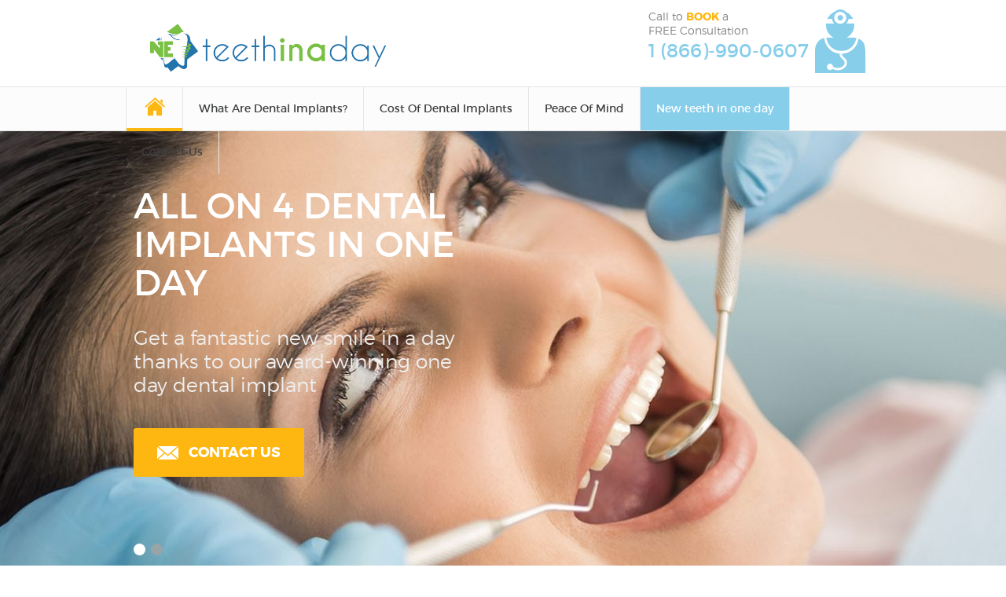

--- FILE ---
content_type: text/html; charset=UTF-8
request_url: https://newteethinoneday.ca/
body_size: 10362
content:

<!DOCTYPE html>
<html>
<head>
<meta name="google-site-verification" content="g-9vibV9cPWlstPpg31KjfrEDCGzYz2omPegs3vR2E0" />
	<meta name="viewport" content="width=device-width">
	<meta name="format-detection" content="telephone=no">
<!-- CSS -->
	<link href='https://newteethinoneday.ca/wp-content/themes/drugrehab/webfontkit/stylesheet.css' rel='stylesheet' type='text/css'>
	<link href='https://newteethinoneday.ca/wp-content/themes/drugrehab/icomoon/style.css' rel='stylesheet' type='text/css'>
	<link rel="stylesheet" href="https://newteethinoneday.ca/wp-content/themes/drugrehab/css/main.css" type="text/css" media="screen, projection" />
	<link rel="stylesheet" href="https://newteethinoneday.ca/wp-content/themes/drugrehab/css/owl.carousel.css" type="text/css" media="screen, projection" />

	<link href='https://google.com/' rel="publisher" />
<!-- JSON-LD markup generated by Google Structured Data Markup Helper. --> 
<script type="application/ld+json"> 
{ "@context" : "http://schema.org", "@type" : "Dentist", 
"name" : "New Teeth In A Day - Dental Implants Toronto", 
"description": "New Teeth In A Day has the best dental implants options for Toronto residents.",
"url": "https://www.newteethinoneday.ca/",
"logo" : "https://newteethinoneday.ca/wp-content/uploads/2016/12/teethoneday.png", 
"image" : "https://www.newteethinoneday.ca/wp-content/uploads/bfi_thumb/Dental-Implants-n14mhnxw96njciwafcsj5h8usr9nhijyjc0cxpf2hc.jpg", 
"priceRange" : "$250",
"hasMap": "https://goo.gl/maps/Uy23r5AWW6P2",
"telephone" : "+1 855-999-7478", 
"email" : "info@newteethinoneday.ca",
"address" : 
	[
	{ "@type" : "PostalAddress", 
	"streetAddress" : "67 Gilroy Dr.", "addressLocality" : "Toronto", "addressRegion" : "ON", 
	"postalCode" : "M1P 2A2", "addressCountry" : "Canada"  
	}
	]

} 
</script>
 


<!-- This site is optimized with the Yoast SEO plugin v3.8 - https://yoast.com/wordpress/plugins/seo/ -->
<title>All On 4 Dental Implants Toronto | New Teeth In One Day Dental Clinic</title>
<meta name="description" content="New-Teeth-in-A-Day is a dental implants clinic in Toronto offers same day teeth implants services. Call us for all on four dental implant."/>
<meta name="robots" content="noodp"/>
<link rel="canonical" href="https://newteethinoneday.ca/" />
<meta property="og:locale" content="en_US" />
<meta property="og:type" content="website" />
<meta property="og:title" content="All On 4 Dental Implants Toronto | New Teeth In One Day Dental Clinic" />
<meta property="og:description" content="New-Teeth-in-A-Day is a dental implants clinic in Toronto offers same day teeth implants services. Call us for all on four dental implant." />
<meta property="og:url" content="https://newteethinoneday.ca/" />
<meta property="og:site_name" content="Teeth in A Day Toronto" />
<meta name="twitter:card" content="summary" />
<meta name="twitter:description" content="New-Teeth-in-A-Day is a dental implants clinic in Toronto offers same day teeth implants services. Call us for all on four dental implant." />
<meta name="twitter:title" content="All On 4 Dental Implants Toronto | New Teeth In One Day Dental Clinic" />
<script type='application/ld+json'>{"@context":"http:\/\/schema.org","@type":"WebSite","@id":"#website","url":"https:\/\/newteethinoneday.ca\/","name":"Teeth in A Day Toronto","alternateName":"Miami Drug & Alcohol Rehab Center","potentialAction":{"@type":"SearchAction","target":"https:\/\/newteethinoneday.ca\/?s={search_term_string}","query-input":"required name=search_term_string"}}</script>
<!-- / Yoast SEO plugin. -->

<link rel='dns-prefetch' href='//use.fontawesome.com' />
<link rel='dns-prefetch' href='//s.w.org' />
<link rel="alternate" type="application/rss+xml" title="Teeth in A Day Toronto &raquo; Home Page Comments Feed" href="https://newteethinoneday.ca/home-page/feed/" />
		<script type="text/javascript">
			window._wpemojiSettings = {"baseUrl":"https:\/\/s.w.org\/images\/core\/emoji\/2\/72x72\/","ext":".png","svgUrl":"https:\/\/s.w.org\/images\/core\/emoji\/2\/svg\/","svgExt":".svg","source":{"concatemoji":"https:\/\/newteethinoneday.ca\/wp-includes\/js\/wp-emoji-release.min.js?ver=4.6.25"}};
			!function(e,o,t){var a,n,r;function i(e){var t=o.createElement("script");t.src=e,t.type="text/javascript",o.getElementsByTagName("head")[0].appendChild(t)}for(r=Array("simple","flag","unicode8","diversity","unicode9"),t.supports={everything:!0,everythingExceptFlag:!0},n=0;n<r.length;n++)t.supports[r[n]]=function(e){var t,a,n=o.createElement("canvas"),r=n.getContext&&n.getContext("2d"),i=String.fromCharCode;if(!r||!r.fillText)return!1;switch(r.textBaseline="top",r.font="600 32px Arial",e){case"flag":return(r.fillText(i(55356,56806,55356,56826),0,0),n.toDataURL().length<3e3)?!1:(r.clearRect(0,0,n.width,n.height),r.fillText(i(55356,57331,65039,8205,55356,57096),0,0),a=n.toDataURL(),r.clearRect(0,0,n.width,n.height),r.fillText(i(55356,57331,55356,57096),0,0),a!==n.toDataURL());case"diversity":return r.fillText(i(55356,57221),0,0),a=(t=r.getImageData(16,16,1,1).data)[0]+","+t[1]+","+t[2]+","+t[3],r.fillText(i(55356,57221,55356,57343),0,0),a!=(t=r.getImageData(16,16,1,1).data)[0]+","+t[1]+","+t[2]+","+t[3];case"simple":return r.fillText(i(55357,56835),0,0),0!==r.getImageData(16,16,1,1).data[0];case"unicode8":return r.fillText(i(55356,57135),0,0),0!==r.getImageData(16,16,1,1).data[0];case"unicode9":return r.fillText(i(55358,56631),0,0),0!==r.getImageData(16,16,1,1).data[0]}return!1}(r[n]),t.supports.everything=t.supports.everything&&t.supports[r[n]],"flag"!==r[n]&&(t.supports.everythingExceptFlag=t.supports.everythingExceptFlag&&t.supports[r[n]]);t.supports.everythingExceptFlag=t.supports.everythingExceptFlag&&!t.supports.flag,t.DOMReady=!1,t.readyCallback=function(){t.DOMReady=!0},t.supports.everything||(a=function(){t.readyCallback()},o.addEventListener?(o.addEventListener("DOMContentLoaded",a,!1),e.addEventListener("load",a,!1)):(e.attachEvent("onload",a),o.attachEvent("onreadystatechange",function(){"complete"===o.readyState&&t.readyCallback()})),(a=t.source||{}).concatemoji?i(a.concatemoji):a.wpemoji&&a.twemoji&&(i(a.twemoji),i(a.wpemoji)))}(window,document,window._wpemojiSettings);
		</script>
		<style type="text/css">
img.wp-smiley,
img.emoji {
	display: inline !important;
	border: none !important;
	box-shadow: none !important;
	height: 1em !important;
	width: 1em !important;
	margin: 0 .07em !important;
	vertical-align: -0.1em !important;
	background: none !important;
	padding: 0 !important;
}
</style>
<link rel='stylesheet' id='responsive-lightbox-swipebox-css'  href='https://newteethinoneday.ca/wp-content/plugins/responsive-lightbox/assets/swipebox/css/swipebox.min.css?ver=1.6.9' type='text/css' media='all' />
<link rel='stylesheet' id='fontawesome-css'  href='https://use.fontawesome.com/releases/v5.0.9/css/all.css?ver=4.6.25' type='text/css' media='all' />
<link rel='stylesheet' id='js_composer_front-css'  href='https://newteethinoneday.ca/wp-content/plugins/js_composer/assets/css/js_composer.min.css?ver=5.4.5' type='text/css' media='all' />
<link rel='stylesheet' id='js_composer_custom_css-css'  href='//newteethinoneday.ca/wp-content/uploads/js_composer/custom.css?ver=5.4.5' type='text/css' media='all' />
<link rel='stylesheet' id='wp-paginate-css'  href='https://newteethinoneday.ca/wp-content/plugins/wp-paginate/wp-paginate.css?ver=1.3.1' type='text/css' media='screen' />
<!-- This site uses the Google Analytics by MonsterInsights plugin v5.5.4 - Universal enabled - https://www.monsterinsights.com/ -->
<script type="text/javascript">
	(function(i,s,o,g,r,a,m){i['GoogleAnalyticsObject']=r;i[r]=i[r]||function(){
		(i[r].q=i[r].q||[]).push(arguments)},i[r].l=1*new Date();a=s.createElement(o),
		m=s.getElementsByTagName(o)[0];a.async=1;a.src=g;m.parentNode.insertBefore(a,m)
	})(window,document,'script','//www.google-analytics.com/analytics.js','__gaTracker');

	__gaTracker('create', 'UA-65842781-1', 'auto');
	__gaTracker('set', 'forceSSL', true);
	__gaTracker('send','pageview');

</script>
<!-- / Google Analytics by MonsterInsights -->
<script type='text/javascript' src='https://newteethinoneday.ca/wp-includes/js/jquery/jquery.js?ver=1.12.4'></script>
<script type='text/javascript' src='https://newteethinoneday.ca/wp-includes/js/jquery/jquery-migrate.min.js?ver=1.4.1'></script>
<script type='text/javascript' src='https://newteethinoneday.ca/wp-content/plugins/responsive-lightbox/assets/swipebox/js/jquery.swipebox.min.js?ver=1.6.9'></script>
<script type='text/javascript'>
/* <![CDATA[ */
var rlArgs = {"script":"swipebox","selector":"lightbox","customEvents":"","activeGalleries":"1","animation":"1","hideCloseButtonOnMobile":"0","removeBarsOnMobile":"0","hideBars":"1","hideBarsDelay":"5000","videoMaxWidth":"1080","useSVG":"1","loopAtEnd":"0"};
/* ]]> */
</script>
<script type='text/javascript' src='https://newteethinoneday.ca/wp-content/plugins/responsive-lightbox/js/front.js?ver=1.6.9'></script>
<link rel='https://api.w.org/' href='https://newteethinoneday.ca/wp-json/' />
<link rel="EditURI" type="application/rsd+xml" title="RSD" href="https://newteethinoneday.ca/xmlrpc.php?rsd" />
<link rel="wlwmanifest" type="application/wlwmanifest+xml" href="https://newteethinoneday.ca/wp-includes/wlwmanifest.xml" /> 
<meta name="generator" content="WordPress 4.6.25" />
<link rel='shortlink' href='https://newteethinoneday.ca/' />
<link rel="alternate" type="application/json+oembed" href="https://newteethinoneday.ca/wp-json/oembed/1.0/embed?url=https%3A%2F%2Fnewteethinoneday.ca%2F" />
<link rel="alternate" type="text/xml+oembed" href="https://newteethinoneday.ca/wp-json/oembed/1.0/embed?url=https%3A%2F%2Fnewteethinoneday.ca%2F&#038;format=xml" />

<style type="text/css" id="breadcrumb-trail-css">.breadcrumbs .trail-browse,.breadcrumbs .trail-items,.breadcrumbs .trail-items li {display: inline-block;margin:0;padding: 0;border:none;background:transparent;text-indent: 0;}.breadcrumbs .trail-browse {font-size: inherit;font-style:inherit;font-weight: inherit;color: inherit;}.breadcrumbs .trail-items {list-style: none;}.trail-items li::after {content: "\002F";padding: 0 0.5em;}.trail-items li:last-of-type::after {display: none;}</style>
		<style type="text/css">.recentcomments a{display:inline !important;padding:0 !important;margin:0 !important;}</style>
		<meta name="generator" content="Powered by WPBakery Page Builder - drag and drop page builder for WordPress."/>
<!--[if lte IE 9]><link rel="stylesheet" type="text/css" href="https://newteethinoneday.ca/wp-content/plugins/js_composer/assets/css/vc_lte_ie9.min.css" media="screen"><![endif]--><noscript><style type="text/css"> .wpb_animate_when_almost_visible { opacity: 1; }</style></noscript><link href="" rel="publisher" />
</head>
<body  >
	<div id="container">

	<header id="header" class="clear">
		<div class="container">
			<div class="row col">
				<a class="logo" href="/">Dental Implants Toronto</a>
				<i class="icon-menu"></i>
				<div class="contact-box-wrapper">
					<div class="contact-box">
						<i class="icon-medical"></i>
						<span class="call-text">Call to <strong>Book</strong> a<br/>
						FREE Consultation</span>
						<a class="phone" href="tel:+18669900607">1 (866)-990-0607</a>
						
					</div>
				</div>
			</div>
		</div>
	</header><!--/Header-->

	<div class="top-nav clear">
			<div class="container">
				<div class="row col">
					<ul id="menu-top-menu" class=""><li id="menu-item-35" class="menu-item menu-item-type-custom menu-item-object-custom current-menu-item current_page_item menu-item-home menu-item-35"><a href="https://newteethinoneday.ca/"><span><i class="icon-home"></i></span></a></li>
<li id="menu-item-36" class="menu-item menu-item-type-post_type menu-item-object-page menu-item-36"><a href="https://newteethinoneday.ca/what-are-dental-implants/">What Are Dental Implants?</a></li>
<li id="menu-item-292" class="menu-item menu-item-type-post_type menu-item-object-page menu-item-292"><a href="https://newteethinoneday.ca/the-cost-of-dental-implants/">Cost Of Dental Implants</a></li>
<li id="menu-item-39" class="menu-item menu-item-type-post_type menu-item-object-page menu-item-has-children menu-item-39"><a href="https://newteethinoneday.ca/peace-of-mind/">Peace Of Mind</a>
<ul class="sub-menu">
	<li id="menu-item-110" class="menu-item menu-item-type-post_type menu-item-object-page menu-item-110"><a href="https://newteethinoneday.ca/testimonials/">Testimonials</a></li>
</ul>
</li>
<li id="menu-item-40" class="start menu-item menu-item-type-post_type menu-item-object-page menu-item-has-children menu-item-40"><a href="https://newteethinoneday.ca/new-teeth-in-one-day/">New teeth in one day</a>
<ul class="sub-menu">
	<li id="menu-item-747" class="menu-item menu-item-type-post_type menu-item-object-page menu-item-747"><a href="https://newteethinoneday.ca/all-on-4-dental-implants-toronto/">Toronto</a></li>
	<li id="menu-item-759" class="menu-item menu-item-type-post_type menu-item-object-page menu-item-759"><a href="https://newteethinoneday.ca/all-on-4-dental-implants-mississauga/">Mississauga</a></li>
	<li id="menu-item-765" class="menu-item menu-item-type-post_type menu-item-object-page menu-item-765"><a href="https://newteethinoneday.ca/all-on-4-dental-implants-guelph/">Guelph</a></li>
</ul>
</li>
<li id="menu-item-41" class="menu-item menu-item-type-post_type menu-item-object-page menu-item-41"><a href="https://newteethinoneday.ca/contact/">Contact<br/> Us</a></li>
</ul>				</div>
			</div>
	</div>

	


					<div id="home-slider" class="clear">
									<div class="owl-carousel">
																						<div class="item" style="background-image: url(https://newteethinoneday.ca/wp-content/uploads/bfi_thumb/teeth-in-one-day-toronto-n14lgjbl4cyzgvta9uhaucw5ypltkb9re6jotaih7s.jpg);">
												<div class="container">
													<div class="row col">
														<div class="text">
															<span class="headline">ALL ON 4 DENTAL IMPLANTS IN ONE DAY</span>
															<span class="subhead">Get a fantastic new smile in a day thanks to our award-winning one day dental implant</span>
															<a class="action-btn" href="/contact/"><i class="icon-email"></i>Contact Us</a>
														</div>
													</div>
												</div>
											</div>
																						<div class="item" style="background-image: url(https://newteethinoneday.ca/wp-content/uploads/bfi_thumb/teeth-in-one-day-toronto-n14lgjbl4cyzgvta9uhaucw5ypltkb9re6jotaih7s.jpg);">
												<div class="container">
													<div class="row col">
														<div class="text">
															<span class="headline">DENTAL IMPLANTS IN ONE DAY</span>
															<span class="subhead">Get a fantastic new smile in a day thanks to our award-winning one day dental implant</span>
															<a class="action-btn" href="/contact/"><i class="icon-email"></i>Contact Us</a>
														</div>
													</div>
												</div>
											</div>
																			</div>
					</div>

		

		<div id="row-2" class="clear">
			<div class="container">
				<div class="row">
									<div class="col">
						<h3><center>All On 4 Dental Implants</center></h3>
						<div style="text-align: center;">
<h1>New Teeth in A Day Toronto</h1>
<h2>All On 4 Dental Implants Toronto</h2>
<h2>What You Need to Know</h2>
</p></div>
<p></br><br />
All on 4 D Dental Implants are a great solution to enjoying a healthy, new smile, without having to worry about jaw re-structuring and bone loss that are common with missing teeth and traditional dentures.</p>
<p>Experience a simple, permanent solution that only takes one day! Book your consultation!</p>
<p>Why waste time and money going from one place to another for your dental implants when you can have everything done under one roof, in just one day? We offer our patients the convenience of a one stop shop along with the quality that comes from using the best dental professionals Canada has to offer. </p>
<p>When you come in for your dental implants, we will be ready to give you the care and quality you deserve. At the end of your appointment, you will walk out with a beautiful new smile and teeth that look and feel just like healthy natural teeth. With proper care, your dental implants will be an investment that can last for a lifetime.</p>
<p></br></p>
<h3>What kinds of dental implants are there?</h3>
<p>People get dental implants for many different reasons, and the number of teeth they need varies greatly. People who lose teeth due to injury or periodontal disease may only need one or two teeth replaced. Those who have serious dental conditions, or who have been through intensive medical interventions like chemotherapy may need a full set of teeth on the upper or lower jaw.</p>
<p>Multiple implants: This is a great choice for patients who need several teeth replaced, but who have healthy gums and want to keep their healthy teeth intact.</p>
<p>Single implants: Popular with patients who have had lost a tooth due to injury or minor dental issues, this is a good alternative to uncomfortable flippers.</p>
					</div>
								</div>
			</div>
		</div>

					<div id="row-3" class="clear">
						<div class="container">
							<div class="row col clear">
								<h3>Dental Implants Toronto</h3>
							</div>

							<div class="row col clear">
									<div class="owl-carousel">
																					<div class="item">
													<a href="https://newteethinoneday.ca/what-are-dental-implants/" class="image">
													<img src="https://newteethinoneday.ca/wp-content/uploads/bfi_thumb/Dental-Implants-n14mhnxogig5hkawby3ahyivdefgktpl2byfyjx09q.jpg" alt="" />
												</a>
												<div class="text eq-col">
													<a class="title" href="https://newteethinoneday.ca/what-are-dental-implants/">What Are Dental Implants?</a>
													<span class="description">There was a time when people who had lost their teeth for one reason or another had to use uncomfortable, ill-fitting dentures. Thanks to the advent of dental implants, there is now a safe permanent alternative.</span>
												</div>
												<a class="more" href="https://newteethinoneday.ca/what-are-dental-implants/">read more</a>
											</div>
																					<div class="item">
													<a href="https://newteethinoneday.ca/the-cost-of-dental-implants/" class="image">
													<img src="https://newteethinoneday.ca/wp-content/uploads/bfi_thumb/Cost-Of-Dental-Implants-n14ndhqxvk0om82jh7diffdri3jw7v2drv7byuq3ku.jpg" alt="" />
												</a>
												<div class="text eq-col">
													<a class="title" href="https://newteethinoneday.ca/the-cost-of-dental-implants/">Cost Of Dental Implants</a>
													<span class="description">No two people are the same. Even two patients requiring similar dental implants will vary in the preparation and treatment that is needed. The cost of your dental implants will depend on your individual circumstances.</span>
												</div>
												<a class="more" href="https://newteethinoneday.ca/the-cost-of-dental-implants/">read more</a>
											</div>
																					<div class="item">
													<a href="https://newteethinoneday.ca/peace-of-mind/" class="image">
													<img src="https://newteethinoneday.ca/wp-content/uploads/bfi_thumb/Peace-Of-Mind-n14noumqghkewlkm5m482279wpkk875mc2zjq7vue6.jpg" alt="" />
												</a>
												<div class="text eq-col">
													<a class="title" href="https://newteethinoneday.ca/peace-of-mind/">Peace Of Mind</a>
													<span class="description">The prospect of dental implants is daunting to many patients. We will do everything possible to make the procedure as comfortable and pain-free as possible. During your consultation and pre-procedure appointment...</span>
												</div>
												<a class="more" href="https://newteethinoneday.ca/peace-of-mind/">read more</a>
											</div>
																			</div>
							</div>
						</div>
					</div>







<div class="implant-bg content">
<div class="container">
<div class="row">
<div class="wpb_column vc_column_container vc_col-sm-7"><div class="vc_column-inner "><div class="wpb_wrapper">
	<div class="wpb_text_column wpb_content_element" style="margin-bottom:0;">
		<div class="wpb_wrapper">
			<h1><span style="color: #ffffff;"><strong>The Implant Process </strong></span></h1>
<p style="margin-bottom:15px;"><span style="color: #ffffff;">The All on 4 dental implant process offers patients an innovative option for obtaining a brand-new, permanent smile in one sitting. As opposed to spending a lot of time and money on individual implants for each missing tooth, now it’s possible to have only four implants secured for an entire prosthetic arch of new teeth. Instead of only enjoying one new tooth, patients can walk out of the office with a full, beautiful row of new teeth.</span></p>
<p style="margin-bottom:15px;"><span style="color: #ffffff;">Keep in mind, that not everyone is ideal for this type of procedure. Those who only require one missing or damaged tooth to be replaced would be better off to only have that independent tooth replaced. This kind of procedure is most ideal for:</span></p>
<ul>
<li><span style="color: #ffffff;">Individuals missing numerous teeth on their top or bottom jawbone</span></li>
<li><span style="color: #ffffff;">Individuals who are seeking a more efficient solution than dentures+</span></li>
<li><span style="color: #ffffff;">Individuals who have numerous deteriorating teeth on their top or bottom jawbone</span></li>
</ul>

		</div>
	</div>
</div></div></div><div class="wpb_column vc_column_container vc_col-sm-5"><div class="vc_column-inner "><div class="wpb_wrapper">
	<div class="wpb_single_image wpb_content_element vc_align_center" style="margin-bottom:0;">
		
			<div>
<img src="https://www.newteethinoneday.ca/wp-content/uploads/2018/05/dental-implant-girl.jpg">
</div>
	</div>
</div></div></div></div></div></div>




<div class="container content benefits-tabs">
	<div class="row">
<h1>Benefits of All on 4 Dental Implants</h1>
<p>The obvious benefit of this procedure, is that patients are able to experience a quick, enjoyable procedure that leaves them with a beautiful smile. However, that’s not the only benefit! Other advantages of this procedure include:</p>
		<div class="tabs">
			<div class="tab">
			<input name="checkbox-tabs-group" type="radio" id="checkbox1" class="checkboxtab" checked>
			<label for="checkbox1">Improved Overall Health</label>
			<div class="content">
				<p>A healthy smile doesn’t just feel good; it looks good too! All on 4 dental implants make it easy to chew and enjoy your favorite foods again, and you’ll never have to worry about discomfort or denture slipping. Being able to enjoy your favorite foods, talk to others confidently and feel good about your smile are all a part of improving your confidence and quality of life.</p>
			</div>
		</div>
		
		<div class="tab">
			<input name="checkbox-tabs-group" type="radio" id="checkbox2" class="checkboxtab">
			<label for="checkbox2">Jaw Preservation</label>
			<div class="content">
				<p>In order to apply the implant properly, four titanium implants are inputted directly into the jawbone. This design allows you to maintain your natural jawbone structure, preventing any gaps that often have an effect on the look of your jawline. This permanent structure ensures a stable, well-shaped jaw that is long-lasting.</p>
			</div>
		</div>
		
		<div class="tab">
			<input name="checkbox-tabs-group" type="radio" id="checkbox3" class="checkboxtab">
			<label for="checkbox3">Easy to Take Care Of</label>
			<div class="content">
				<p>The All on 4 implants are permanent structures, which means you don’t have to worry about slippage or using adhesives to secure them. Instead, your maintenance will simply require you to treat your teeth as you normally would, with daily brushing and flossing.</p>
			</div>
		</div>
	</div>
</div>
</div>


<div class="faqs-cont">
<div class="container">
<div class="row">
<h1>Frequently Ask Questions</h1>
<button class="accordion">What Can I Eat After Surgery?</button>
<div class="panel content">
  <p>For the most part, patients are able to eat whatever they want as soon as the procedure is complete. Some people choose to approach foods more carefully for the next few days, to ensure that their new teeth have settled properly. Your dentist will offer you their expertise for your unique situation.</p>
</div>

<button class="accordion">Will I Be Sedated?</button>
<div class="panel content">
  <p>An anesthesiologist will be present during your procedure, to administer conscious sedation to you. This will help to relax you, block any pain while the procedure is in process, and will allow for a faster recovery than a full sedation.</p>
</div>

<button class="accordion">When Do I Schedule My Tooth Extraction?</button>
<div id="foo" class="panel content">
  <p>Typically, tooth extractions occur on the same day as the implant process; this helps to preserve your jawbone density. It is best to have the procedures take place as close together as possible, to ensure that the jawbone structure does not change.</p>
</div>

<button class="accordion">Will It Be Painful?</button>
<div id="foo" class="panel content">
  <p>Generally, patients report feeling very little pain or discomfort during and after their surgery. In most cases, any discomfort should subside within three days.</p>
</div>

<button class="accordion">How Long Does the Procedure Take?</button>
<div id="foo" class="panel content">
  <p>The actual implant procedure only takes a couple of hours. Tooth extractions occur first, and then the titanium inserts will be implanted, which take 1-2 hours per arch. After that, you’ll be fitted with temporary teeth that will be replaced with permanent teeth. The whole thing will only take a few hours, but you’ll be asked to come in a bit earlier in order to have your scans and X-rays taken care of.</p>
</div>

<button class="accordion">Is It Better to Get Four Implants, or Six?</button>
<div id="foo" class="panel content">
  <p>Every patient that comes in is unique, and the approach that works best for you will be discussed at your consultation. For the most part, going with more implants can require skin grafts or sinus lifts, which can cost more and often have a higher failure rate.</p>

<p>On top of that, the more implants you have, the more your natural bone area will be reduced.</p>
</div>

<button class="accordion">Is It True It Takes 4-7 Months for Osseointegration to Take Place?</button>
<div id="foo" class="panel content">
  <p>Implants can take several months to properly fuse with your jawbone; fortunately for All on 4, the implants are connected with a titanium bar that increases stability immediately. This process ensures that your new teeth are stable and fully-functional right away.</p>
</div>

<button class="accordion">Do I Have a Say in How My New Teeth Look?</button>
<div id="foo" class="panel content">
  <p>Of course! During your consultation, you will be invited to go through our gallery of previous patients who had the same procedure done. You are also welcome to bring in photos of your ideal smile. We will do our best to recreate your perfect look without compromising the functionality of your new implants. </p>
</div>

<button class="accordion">How Do I Care for My New Teeth?</button>
<div id="foo" class="panel content">
  <p>You are going to love your new teeth, because they’re just like everyone else’s in that they are cared for in the exact same way. All you’ll need to do is brush them 2-3 times per day, for at least 2 minutes every time.</p>

<p>As opposed to flossing, we suggest using a waterpik after every meal, to remove food from small spaces and between teeth. Similarly, head into your dentist twice a year for your regular cleaning, and you’ll be able to enjoy your new smile for years to come. 
</p>
</div>
</div>
</div>
</div>


<script>
var acc = document.getElementsByClassName("accordion");
var i;

for (i = 0; i < acc.length; i++) {
    acc[i].onclick = function(){
        this.classList.toggle("active");
        this.nextElementSibling.classList.toggle("show");
  }
}
</script>

		<div class="action-block clear">
			<div class="container">
				<div class="row col">
					<span class="action-text">New Teeth in One Day, <strong>contact us today!</strong></span>
					<a class="action-btn" href="/contact/"><i class="icon-email"></i>contact us</a>
				</div>
			</div>
		</div>


		<div class="contact-block clear">
			<div class="container">
				<div class="row col">
					<h3>Get in touch with us today!</h3>
					<span class="subhead">Call (866)-990-0607 for a Free Consultation or fill out the form below and we will call you</span>
				</div>
				<div class="row col">
						<div id="ninja_forms_form_1_cont" class="ninja-forms-cont">
		<div id="ninja_forms_form_1_wrap" class="ninja-forms-form-wrap">
	<div id="ninja_forms_form_1_response_msg" style="" class="ninja-forms-response-msg "></div>	<form id="ninja_forms_form_1" enctype="multipart/form-data" method="post" name="" action="https://newteethinoneday.ca/wp-admin/admin-ajax.php?action=ninja_forms_ajax_submit" class="ninja-forms-form">

	<input type="hidden" id="_wpnonce" name="_wpnonce" value="95f1c519c9" /><input type="hidden" name="_wp_http_referer" value="/" />	<input type="hidden" name="_ninja_forms_display_submit" value="1">
	<input type="hidden" name="_form_id"  id="_form_id" value="1">
		<div class="hp-wrap">
		<label>If you are a human and are seeing this field, please leave it blank.			<input type="text" value="" name="_yRDXk">
			<input type="hidden" value="_yRDXk" name="_hp_name">
		</label>
	</div>
		<div id="ninja_forms_form_1_all_fields_wrap" class="ninja-forms-all-fields-wrap">
			<div class="ninja-forms-required-items">Fields marked with an <span class="ninja-forms-req-symbol">*</span> are required</div>
								<div class="field-wrap text-wrap label-inside"  id="ninja_forms_field_1_div_wrap" data-visible="1">
							<input type="hidden" id="ninja_forms_field_1_type" value="text">
	<input id="ninja_forms_field_1" data-mask="" data-input-limit="" data-input-limit-type="char" data-input-limit-msg="" name="ninja_forms_field_1" type="text" placeholder="" class="ninja-forms-field  ninja-forms-req " value="Your Name *" rel="1"   />
			<input type="hidden" id="ninja_forms_field_1_label_hidden" value="Your Name *">
			<div id="ninja_forms_field_1_error" style="display:none;" class="ninja-forms-field-error">
		</div>
							</div>
												<div class="field-wrap text-wrap label-inside"  id="ninja_forms_field_6_div_wrap" data-visible="1">
							<input type="hidden" id="ninja_forms_field_6_type" value="text">
	<input id="ninja_forms_field_6" data-mask="" data-input-limit="" data-input-limit-type="char" data-input-limit-msg="character(s) left" name="ninja_forms_field_6" type="text" placeholder="" class="ninja-forms-field  " value="Your Phone" rel="6"   />
			<input type="hidden" id="ninja_forms_field_6_label_hidden" value="Your Phone">
			<div id="ninja_forms_field_6_error" style="display:none;" class="ninja-forms-field-error">
		</div>
							</div>
												<div class="field-wrap text-wrap label-inside"  id="ninja_forms_field_2_div_wrap" data-visible="1">
							<input type="hidden" id="ninja_forms_field_2_type" value="text">
	<input id="ninja_forms_field_2" data-mask="" data-input-limit="" data-input-limit-type="char" data-input-limit-msg="" name="ninja_forms_field_2" type="text" placeholder="" class="ninja-forms-field  ninja-forms-req email " value="Your Email Address *" rel="2"   />
			<input type="hidden" id="ninja_forms_field_2_label_hidden" value="Your Email Address *">
			<div id="ninja_forms_field_2_error" style="display:none;" class="ninja-forms-field-error">
		</div>
							</div>
												<div class="field-wrap text-wrap label-inside"  id="ninja_forms_field_7_div_wrap" data-visible="1">
							<input type="hidden" id="ninja_forms_field_7_type" value="text">
	<input id="ninja_forms_field_7" data-mask="" data-input-limit="" data-input-limit-type="char" data-input-limit-msg="character(s) left" name="ninja_forms_field_7" type="text" placeholder="" class="ninja-forms-field  " value="How did your hear about us?" rel="7"   />
			<input type="hidden" id="ninja_forms_field_7_label_hidden" value="How did your hear about us?">
			<div id="ninja_forms_field_7_error" style="display:none;" class="ninja-forms-field-error">
		</div>
							</div>
												<div class="field-wrap list-dropdown-wrap label-inside"  id="ninja_forms_field_8_div_wrap" data-visible="1">
							<input type="hidden" id="ninja_forms_field_8_type" value="list">
		<input type="hidden" id="ninja_forms_field_8_list_type" value="dropdown">
		<select name="ninja_forms_field_8" id="ninja_forms_field_8" class="ninja-forms-field " rel="8">				<option value="">Choose Location</option>					<option value="Toronto"  style="" >Toronto</option>
									<option value="Mississauga"  style="" >Mississauga</option>
									<option value="Guelph"  style="" >Guelph</option>
							</select>
					<input type="hidden" id="ninja_forms_field_8_label_hidden" value="Choose Location">
			<div id="ninja_forms_field_8_error" style="display:none;" class="ninja-forms-field-error">
		</div>
							</div>
												<div class="field-wrap textarea-wrap label-inside"  id="ninja_forms_field_3_div_wrap" data-visible="1">
							<input type="hidden" id="ninja_forms_field_3_type" value="textarea">
		<textarea name="ninja_forms_field_3" id="ninja_forms_field_3" class="ninja-forms-field  ninja-forms-req" rel="3" data-input-limit="" data-input-limit-type="char" data-input-limit-msg="">Message *</textarea>
				<input type="hidden" id="ninja_forms_field_3_label_hidden" value="Message *">
			<div id="ninja_forms_field_3_error" style="display:none;" class="ninja-forms-field-error">
		</div>
							</div>
												<div class="field-wrap submit-wrap label-above"  id="ninja_forms_field_5_div_wrap" data-visible="1">
							<input type="hidden" id="ninja_forms_field_5_type" value="submit">
	<div id="nf_submit_1">
		<input type="submit" name="_ninja_forms_field_5" class="ninja-forms-field " id="ninja_forms_field_5" value="Submit" rel="5" >
	</div>
	<div id="nf_processing_1" style="display:none;">
		<input type="submit" name="_ninja_forms_field_5" class="ninja-forms-field " id="ninja_forms_field_5" value="Processing" rel="5" disabled>
	</div>
		<div id="ninja_forms_field_5_error" style="display:none;" class="ninja-forms-field-error">
		</div>
							</div>
							</div>
		</form>
		</div>
		</div>
					</div>
			</div>
		</div>

		

	<footer>
		<div class="footer-1 clear">
			<div class="container">
					<div class="row">
						<div class="col col-33">
							<h4>Important Links</h4>
							<ul id="menu-important-links" class=""><li id="menu-item-780" class="menu-item menu-item-type-post_type menu-item-object-page menu-item-780"><a href="https://newteethinoneday.ca/what-are-dental-implants/">What Are Dental Implants?</a></li>
<li id="menu-item-781" class="menu-item menu-item-type-post_type menu-item-object-page menu-item-781"><a href="https://newteethinoneday.ca/the-cost-of-dental-implants/">The Cost Of Dental Implants</a></li>
<li id="menu-item-67" class="menu-item menu-item-type-post_type menu-item-object-page menu-item-67"><a href="https://newteethinoneday.ca/new-teeth-in-one-day/">New teeth in one day</a></li>
<li id="menu-item-274" class="menu-item menu-item-type-post_type menu-item-object-page menu-item-274"><a href="https://newteethinoneday.ca/peace-of-mind/">Peace Of Mind</a></li>
<li id="menu-item-66" class="menu-item menu-item-type-post_type menu-item-object-page menu-item-66"><a href="https://newteethinoneday.ca/contact/">Contact</a></li>
<li id="menu-item-879" class="menu-item menu-item-type-taxonomy menu-item-object-category menu-item-879"><a href="https://newteethinoneday.ca/category/blog/">Blog</a></li>
</ul>						</div>
						<div class="col col-33">
							<h4>Locations</h4>
							<ul id="menu-helpful-articles" class=""><li id="menu-item-779" class="menu-item menu-item-type-post_type menu-item-object-page menu-item-779"><a href="https://newteethinoneday.ca/all-on-4-dental-implants-toronto/">All On 4 Dental Implants Toronto</a></li>
<li id="menu-item-775" class="menu-item menu-item-type-post_type menu-item-object-page menu-item-775"><a href="https://newteethinoneday.ca/all-on-4-dental-implants-mississauga/">All On 4 Dental Implants Mississauga</a></li>
<li id="menu-item-773" class="menu-item menu-item-type-post_type menu-item-object-page menu-item-773"><a href="https://newteethinoneday.ca/all-on-4-dental-implants-guelph/">All On 4 Dental Implants Guelph</a></li>
</ul>						</div>
						<div class="col col-33 footer-links">
  						
							<h4>Free Consultation</h4>
							<div class="contact-box">
								<i class="icon-medical"></i>
								<span class="call-text">Call Us for a FREE consultation</span>
								<a class="phone" href="tel:+18669900607 ">(866)-990-0607 </a>
								
							</div>
							<div class="trust-logos">

								
							</div>
						</div>
					</div>
			</div>
		</div>
		<div class="footer-2 clear">
			<div class="container">
					<div class="row">
						<div class="col copyright">
							&copy; 2026 New Teeth In One Day Dental Clinics Toronto, Mississauga, Guelph. All Rights Reserved<br><a href="https://www.2marketing.com/web-design-toronto/">Dental Web Design Toronto</a> by 2Marketing
						</div>
					</div>
					
			</div>
		</div>
	</footer><!--/Footer-->
</div>

<div id="mobile-menu" class="sidebar">
	<div class="sidebar-wrapper">
					<ul id="mobile-nav" class=""><li class="menu-item menu-item-type-custom menu-item-object-custom current-menu-item current_page_item menu-item-home menu-item-35"><a href="https://newteethinoneday.ca/"><span><i class="icon-home"></i></span></a></li>
<li class="menu-item menu-item-type-post_type menu-item-object-page menu-item-36"><a href="https://newteethinoneday.ca/what-are-dental-implants/">What Are Dental Implants?</a></li>
<li class="menu-item menu-item-type-post_type menu-item-object-page menu-item-292"><a href="https://newteethinoneday.ca/the-cost-of-dental-implants/">Cost Of Dental Implants</a></li>
<li class="menu-item menu-item-type-post_type menu-item-object-page menu-item-has-children menu-item-39"><a href="https://newteethinoneday.ca/peace-of-mind/">Peace Of Mind</a>
<ul class="sub-menu">
	<li class="menu-item menu-item-type-post_type menu-item-object-page menu-item-110"><a href="https://newteethinoneday.ca/testimonials/">Testimonials</a></li>
</ul>
</li>
<li class="start menu-item menu-item-type-post_type menu-item-object-page menu-item-has-children menu-item-40"><a href="https://newteethinoneday.ca/new-teeth-in-one-day/">New teeth in one day</a>
<ul class="sub-menu">
	<li class="menu-item menu-item-type-post_type menu-item-object-page menu-item-747"><a href="https://newteethinoneday.ca/all-on-4-dental-implants-toronto/">Toronto</a></li>
	<li class="menu-item menu-item-type-post_type menu-item-object-page menu-item-759"><a href="https://newteethinoneday.ca/all-on-4-dental-implants-mississauga/">Mississauga</a></li>
	<li class="menu-item menu-item-type-post_type menu-item-object-page menu-item-765"><a href="https://newteethinoneday.ca/all-on-4-dental-implants-guelph/">Guelph</a></li>
</ul>
</li>
<li class="menu-item menu-item-type-post_type menu-item-object-page menu-item-41"><a href="https://newteethinoneday.ca/contact/">Contact<br/> Us</a></li>
</ul>	</div>
</div>

    

<link rel='stylesheet' id='ninja-forms-display-css'  href='https://newteethinoneday.ca/wp-content/plugins/ninja-forms/deprecated/css/ninja-forms-display.css?nf_ver=3.0.16&#038;ver=4.6.25' type='text/css' media='all' />
<link rel='stylesheet' id='jquery-qtip-css'  href='https://newteethinoneday.ca/wp-content/plugins/ninja-forms/deprecated/css/qtip.css?ver=4.6.25' type='text/css' media='all' />
<link rel='stylesheet' id='jquery-rating-css'  href='https://newteethinoneday.ca/wp-content/plugins/ninja-forms/deprecated/css/jquery.rating.css?ver=4.6.25' type='text/css' media='all' />
<script type='text/javascript' src='https://newteethinoneday.ca/wp-content/themes/drugrehab/js/dropkick.2.1.4.min.js?ver=2.1.4'></script>
<script type='text/javascript' src='https://newteethinoneday.ca/wp-content/themes/drugrehab/js/jquery.simple-sidebar.min.js?ver=2.1.4'></script>
<script type='text/javascript' src='https://newteethinoneday.ca/wp-content/themes/drugrehab/js/scrollport.min.js?ver=1.0.0'></script>
<script type='text/javascript' src='https://newteethinoneday.ca/wp-content/themes/drugrehab/js/clamp.min.js?ver=0.5.1'></script>
<script type='text/javascript' src='https://newteethinoneday.ca/wp-content/themes/drugrehab/js/jquery.matchHeight-min.js?ver=0.5.2'></script>
<script type='text/javascript' src='https://newteethinoneday.ca/wp-content/themes/drugrehab/js/owl.carousel.min.js?ver=2.0.0'></script>
<script type='text/javascript' src='https://newteethinoneday.ca/wp-content/themes/drugrehab/js/jquery.fitvids.js?ver=1.1'></script>
<script type='text/javascript' src='https://newteethinoneday.ca/wp-content/themes/drugrehab/js/ouibounce.min.js?ver=1.0'></script>
<script type='text/javascript' src='https://newteethinoneday.ca/wp-content/themes/drugrehab/js/application.js?ver=1.0'></script>
<script type='text/javascript' src='https://newteethinoneday.ca/wp-includes/js/wp-embed.min.js?ver=4.6.25'></script>
<script type='text/javascript' src='https://newteethinoneday.ca/wp-includes/js/jquery/jquery.form.min.js?ver=3.37.0'></script>
<script type='text/javascript' src='https://newteethinoneday.ca/wp-includes/js/underscore.min.js?ver=1.8.3'></script>
<script type='text/javascript' src='https://newteethinoneday.ca/wp-includes/js/backbone.min.js?ver=1.2.3'></script>
<script type='text/javascript'>
/* <![CDATA[ */
var ninja_forms_settings = {"ajax_msg_format":"inline","password_mismatch":"The passwords provided do not match.","plugin_url":"https:\/\/newteethinoneday.ca\/wp-content\/plugins\/ninja-forms\/deprecated\/","datepicker_args":{"dateFormat":"dd\/mm\/yy"},"currency_symbol":"$","date_format":"dd\/mm\/yy"};
var thousandsSeparator = ",";
var decimalPoint = ".";
var ninja_forms_form_1_settings = {"ajax":"1","hide_complete":"0","clear_complete":"1"};
var ninja_forms_form_1_calc_settings = {"calc_value":{"8":{"Toronto":0,"Mississauga":0,"Guelph":0}},"calc_fields":[]};
var ninja_forms_password_strength = {"empty":"Strength indicator","short":"Very weak","bad":"Weak","good":"Medium","strong":"Strong","mismatch":"Mismatch"};
/* ]]> */
</script>
<script type='text/javascript' src='https://newteethinoneday.ca/wp-content/plugins/ninja-forms/deprecated/js/min/ninja-forms-display.min.js?nf_ver=3.0.16&#038;ver=4.6.25'></script>
</body>
</html>

--- FILE ---
content_type: text/css
request_url: https://newteethinoneday.ca/wp-content/themes/drugrehab/icomoon/style.css
body_size: 313
content:
@font-face {
	font-family: 'icomoon';
	src:url('fonts/icomoon.eot?hbb0tg');
	src:url('fonts/icomoon.eot?#iefixhbb0tg') format('embedded-opentype'),
		url('fonts/icomoon.ttf?hbb0tg') format('truetype'),
		url('fonts/icomoon.woff?hbb0tg') format('woff'),
		url('fonts/icomoon.svg?hbb0tg#icomoon') format('svg');
	font-weight: normal;
	font-style: normal;
}

[class^="icon-"], [class*=" icon-"] {
	font-family: 'icomoon';
	speak: none;
	font-style: normal;
	font-weight: normal;
	font-variant: normal;
	text-transform: none;
	line-height: 1;

	/* Better Font Rendering =========== */
	-webkit-font-smoothing: antialiased;
	-moz-osx-font-smoothing: grayscale;
}

.icon-arrow-next:before {
	content: "\e600";
}
.icon-arrow-prev:before {
	content: "\e601";
}
.icon-chat:before {
	content: "\e602";
}
.icon-email:before {
	content: "\e603";
}
.icon-facebook:before {
	content: "\e604";
}
.icon-home:before {
	content: "\e605";
}
.icon-medical:before {
	content: "\e606";
}
.icon-menu:before {
	content: "\e607";
}
.icon-phone:before {
	content: "\e608";
}
.icon-pin:before {
	content: "\e609";
}
.icon-quotes:before {
	content: "\e60a";
}
.icon-twitter:before {
	content: "\e60b";
}
.icon-youtube:before {
	content: "\e60c";
}


--- FILE ---
content_type: text/css
request_url: https://newteethinoneday.ca/wp-content/themes/drugrehab/css/main.css
body_size: 7836
content:
/* Reset
------------------------------------ */
HTML { font-size: 100.01% }
HTML, BODY, DIV, SPAN, APPLET, OBJECT, IFRAME, H1, H2, H3, H4, H5, H6, P, BLOCKQUOTE, PRE, A, ABBR, ACRONYM, ADDRESS, BIG, CITE, CODE, DEL, DFN, EM, FONT, IMG, INS, KBD, Q, S, SAMP, SMALL, STRIKE, STRONG, SUB, SUP, TT, VAR, DL, DT, DD, OL, UL, LI, FIELDSET, FORM, LABEL, LEGEND, TABLE, CAPTION, TBODY, TFOOT, THEAD, TR, TH, TD, HR {
    padding: 0;
    margin: 0;
    border: none;
    outline: none;
    vertical-align: baseline;
    font-family: inherit;
}
DFN, I, CITE, VAR, ADDRESS, EM { font-style: normal }
TH, B, STRONG, H1, H2, H3, H4, H5, H6 { font-weight: normal }
TEXTAREA, INPUT, SELECT {
    font-family: inherit;
    font-size: 1em;
}
SMALL { font-size: .85em }
OL, UL { list-style: none }
TABLE {
    border-collapse: collapse;
    border-spacing: 0;
}
CAPTION, TH, TD { text-align: left }
:focus { outline: none }
*{
  -webkit-tap-highlight-color: rgba(255, 255, 255, 0); 
  -webkit-tap-highlight-color: transparent;
}
.clear:before, .clear:after {
    content: "";
    display: table;
    clear: both;
}
.col { padding: 0 10px }
.row .row { margin: 0 -10px }
.row:before, .row:after {
    content: "";
    display: table;
}
.row:after { clear: both }
.dk-selected {
    border: 0;
    padding: 0 20px !important;
    background: #fff;
    height: 62px;
    line-height: 62px;
    vertical-align: middle;
    -webkit-border-radius: 3px;
    -moz-border-radius: 3px;
    border-radius: 3px;
    font-size: 18px !important;
    color: #CECECE !important;
    font-family: 'montserratregular', sans-serif;
    -webkit-box-sizing: border-box;
    -moz-box-sizing: border-box;
    box-sizing: border-box;
}
.dk-option {
    padding: 10px 20px !important;
    font-size: 18px !important;
}
@media only screen { 
  .col {
      float: left;
      width: 100%;
      position: relative;
      -webkit-box-sizing: border-box;
      -moz-box-sizing: border-box;
      box-sizing: border-box;
  }
}

/* General
------------------------------------ */

html,
body{
    font-family: 'montserratregular', sans-serif;
    -webkit-font-smoothing: antialiased;
    -moz-osx-font-smoothing: grayscale;
    font-size: 16px;
    color:#666;
    background: #fff;
    margin: 0;
    padding: 0;
    width: 100%;
    height: 100%;
}
a{
    color:#87CEEB;
    text-decoration: none;
    cursor: pointer;
}
a:hover { text-decoration: underline }
strong {
  font-family: 'montserratbold';
}
em { font-style: italic }
.clear { clear: both }
input {
  vertical-align: middle;
  -webkit-appearance: none;
  border-radius: 0;
}
.container {
    margin: 0 auto;
    max-width: 960px;
    position: relative;
}
.col-10{
  width: 10%;
}
.col-20{
  width: 20%;
}
.col-25{
  width: 25%;
}
.col-30{
  width: 30%;
}
.col-33{
  width: 33.3333333333%;
}
.col-35{
  width: 35%;
}
.col-40{
  width: 40%;
}
.col-50{
  width: 50%;
}
.col-60{
  width: 60%;
}
.col-66{
  width: 66.6666666666%;
}
.col-70{
  width: 70%;
}
.col-80{
  width: 80%;
}
.col-90{
  width: 90%;
}
.hide-tablet{
  display: none !important;
}
#container{
  position: relative;
  min-height: 100%;
}

/* Header
------------------------------------ */

#header{
  width: 100%;
  position: relative;
  z-index: 1000;
  height: 110px;
}
#header .logo{
  position: absolute;
  left: 0;
  top:10px;
  display: block;
  text-indent: -9999px;
  width: 356px;
  height: 122px;
  background: url(images/logo.png) no-repeat 0 0;
  background-size: 100%;
}
.icon-menu{
  display: none;
}
#header .contact-box{
  float: right;
  top:12px;
}
.footer-1 .contact-box{
  padding-right: 0;
  padding-left: 81px
}
.contact-box{
  display: inline-block;
  position: relative;
  padding-right: 81px;
}
.contact-box .call-text{
  display: block;
  color: #838383;
  font-size: 14px;
  font-family: 'montserratlight';
  line-height: 130%;
  margin-bottom: 2px;
}
.contact-box .call-text strong{
  color: #FEB711;
  text-transform: uppercase;
}
.footer-1 .contact-box .call-text strong{
  color: #838383;
  text-transform: none;
  font-family: 'montserratlight';
}
.contact-box .phone{
  text-decoration: none;
  font-size: 24px;
  color:#87CEEB;
  display: block;
}
.contact-box .int-phone{
  text-decoration: none;
  font-size: 13px;
  display: block;
  font-family: 'montserratlight';
}
.contact-box i{
  position: absolute;
  right: 0;
  top:0;
  color: #87CEEB;
  font-size: 81px;
  line-height: 100%;
}
.footer-1 .contact-box i{
  right: auto;
  left: 0;
}
.top-nav{
  position: relative;
  z-index: 2000;
  background: #FCFCFC;
  width: 100%;
  height: 55px;
  border-top:1px solid #E5E5E5;
  border-bottom:1px solid #E5E5E5;
}
#menu-top-menu{
  position: absolute;
  top:0;
  left: 0;
  width: 100%;
}
#menu-top-menu br{
  display: none;
}
#menu-top-menu > li{
  display: inline-block;
  position: relative;
  height: 55px;
  float: left;
  border-right: 1px solid #E6E6E6;
  -webkit-box-sizing: border-box;
  -moz-box-sizing: border-box;
  box-sizing: border-box;
}
#menu-top-menu > li:first-child{
  width: 73px;
  border-left: 1px solid #E6E6E6;
}
#menu-top-menu > li:first-child > a{
  padding: 0;
  font-size: 26px;
}
#menu-top-menu > li > a{
  font-size: 14px;
  color: #3D3E3F;
  text-align: center;
  height: 55px;
  line-height: 55px;
  position: relative;
  padding: 0 20px;
  text-decoration: none;
  position: relative;
  display: block;
  -webkit-box-sizing: border-box;
  -moz-box-sizing: border-box;
  box-sizing: border-box;
}
#menu-top-menu > li:hover > a,
#menu-top-menu > li.current-menu-item > a{
  color: #87CEEB;
  background: #F6FCFF;
}
#menu-top-menu > li.start > a{
  color: #fff !important;
  background: #87CEEB !important;
}
#menu-top-menu > li:first-child:hover > a,
#menu-top-menu > li:first-child.current-menu-item > a{
  color:#FEB711;
  background: transparent;
}
#menu-top-menu > li:first-child:hover > a:after,
#menu-top-menu > li:first-child.current-menu-item > a:after{
  background:#FEB711;
  position: absolute;
  content: '';
  bottom: -1px;
  left: 0;
  width: 100%;
  height: 4px;
}
#menu-top-menu .sub-menu{
  position: absolute;
  width: 180px;
  padding: 0 20px;
  background: #87CEEB;
  opacity: 0;
  visibility: hidden;
}
#menu-top-menu .sub-menu:before{
  content: '';
  position: absolute;
  top:-5px;
  left: 50%;
width: 0;
height: 0;
border-style: solid;
border-width: 0 7.5px 5px 7.5px;
border-color: transparent transparent #87cfeb transparent;
-webkit-transform: translate(-50%, 0%);
-moz-transform: translate(-50%, 0%);
-o-transform: translate(-50%, 0%);
-ms-transform: translate(-50%, 0%);
transform: translate(-50%, 0%);
}
#menu-top-menu .sub-menu li{
  display: block;
  border-top: 1px solid #9FD8EF;
}
#menu-top-menu .sub-menu li:first-child{
  border-top: 0;
}
#menu-top-menu > li:hover .sub-menu{
  opacity: 1;
  visibility: visible;
  top:100%;
  left: 0;
}
#menu-top-menu > li:hover .sub-menu a{
  display: block;
  color: #fff;
  font-family: 'montserratlight';
  font-size: 14px;
  padding: 15px 0;
  text-decoration: none;
}
#menu-top-menu > li:hover .sub-menu a:hover{
  color: #32587F;
}


/* Home
------------------------------------ */

#home-slider{
  height: 580px;
}
#home-slider .owl-carousel,
#home-slider .owl-stage-outer,
#home-slider .owl-stage,
#home-slider .owl-item,
#home-slider .container,
#home-slider .col{
  height: 100%;
}
#home-slider .item{
  width: 100%;
  height: 100%;
  position: relative;
  background-repeat: none;
  background-position: center top;
    -webkit-background-size: cover;
    -moz-background-size: cover;
    -o-background-size: cover;
    background-size: cover;
}
#home-slider .text{
  position: absolute;
  left: 10px;
  bottom: 140px;
  width: 450px;
}
#home-slider .headline{
  display: block;
  color: #fff;
  font-size: 45px;
  line-height: 110%;
  margin-bottom: 30px;
}
#home-slider .subhead{
  display: block;
  color: #EFEFEF;
  font-size: 25px;
  line-height: 120%;
  margin-bottom: 40px;
  font-family: 'montserratlight';
}
#home-slider .action-btn{
  font-family: 'montserratbold';
  display: inline-block;
  background: #FEB711;
  text-decoration: none;
  text-transform: uppercase;
  color: #FFF;
  height: 62px;
  line-height: 62px;
  padding: 0 30px 0 70px;
  font-size: 18px;
  position: relative;
  -webkit-border-radius: 3px;
  -moz-border-radius: 3px;
  border-radius: 3px;
}
#home-slider .action-btn i {
  position: absolute;
  top: 50%;
  left: 30px;
  display: inline-block;
  font-size: 27px;
  -webkit-transform: translate(0%, -50%);
  -moz-transform: translate(0%, -50%);
  -o-transform: translate(0%, -50%);
  -ms-transform: translate(0%, -50%);
  transform: translate(0%, -50%);
}
#home-slider .owl-controls{
  width: 100%;
  max-width: 960px;
  position: absolute;
  padding:0 10px;
      -webkit-box-sizing: border-box;
      -moz-box-sizing: border-box;
      box-sizing: border-box;
  left: 50%;
  bottom: 40px;
-webkit-transform: translate(-50%, 0%);
-moz-transform: translate(-50%, 0%);
-o-transform: translate(-50%, 0%);
-ms-transform: translate(-50%, 0%);
transform: translate(-50%, 0%);
}
#home-slider .owl-dot{
  display: inline-block;
  float: left;
  margin-right: 7px;
  height: 15px;
  width: 15px;
  background: #97A4A8;
  border-radius: 50%;
}
#home-slider .owl-dot.active{
  background: #fff;
}
.accept-brands{
  background: #FCFCFC;
  padding: 50px 0;
}
.accept-brands .label{
  display: inline-block;
  float: left;
  color: #2D2C2B;
  font-size: 24px;
  margin-right: 30px;
  line-height: 42px;
}
.accept-brands .brands{
  float: left;
  height: 42px;
}
.accept-brands img{
  display: inline-block;
  max-height: 42px;
  width: auto;
  vertical-align: middle;
  margin: 0 10px;
  opacity: 0.5;
  filter: url("data:image/svg+xml;utf8,<svg xmlns=\'http://www.w3.org/2000/svg\'><filter id=\'grayscale\'><feColorMatrix type=\'matrix\' values=\'0.3333 0.3333 0.3333 0 0 0.3333 0.3333 0.3333 0 0 0.3333 0.3333 0.3333 0 0 0 0 0 1 0\'/></filter></svg>#grayscale"); /* Firefox 10+ */
  filter: gray; /* IE6-9 */
  -webkit-filter: grayscale(1); /* Google Chrome & Safari 6+ */
  -webkit-transition: all .3s ease-in-out;
}
.accept-brands img:hover{
  opacity: 1;
  filter: none;
  -webkit-filter: none;
}
.accept-brands .view-all{
  display: inline-block;
  float: right;
  border:1px solid #87CEEB;
  height: 40px;
  line-height: 40px;
  padding: 0 25px;
  color: #87CEEB;
  font-size: 15px;
  text-transform: uppercase;
  text-decoration: none;
  font-family: 'montserratbold';
  -webkit-border-radius: 4px;
  -moz-border-radius: 4px;
  border-radius: 4px;
}
.accept-brands .view-all:hover{
  color:#fff;
  background: #87CEEB;
}
#row-2{
  padding: 80px 0;
}
#row-2 h3{
  color: #2D2C2B;
  margin-bottom: 30px;
  font-size: 35px;
  line-height: 100%;
}
#row-2 p{
  line-height: 140%;
  margin-top: 20px;
  font-family: 'montserratlight';
}
#row-2 p:first-of-type{
  margin-top: 0;
}
#row-3{
  padding-bottom: 80px;
}
#row-3 h3{
  color: #2D2C2B;
  margin-bottom: 30px;
  font-size: 35px;
  line-height: 100%;
}
#row-3 .image{
  display: block;
  text-decoration: none;
  margin-bottom: 30px;
}
#row-3 .image img{
  display: block;
  max-width: 100%;
  height: auto;
}
#row-3 .text{
}
#row-3 .title{
  display: block;
  font-size: 20px;
  color: #2D2C2B;
  margin-bottom: 20px;
}
#row-3 .description{
  display: block;
  font-size: 15px;
  line-height: 140%;
  font-family: 'montserratlight';
}
#row-3  .owl-nav{
  position: absolute;
  display: inline-block;
  top:-60px;
  right: 0;
}
#row-3 .owl-prev{
  float: left;
  display: inline-block;
  color: #E6E6E6;
  font-size: 35px;
}
#row-3 .owl-next{
  float: right;
  display: inline-block;
  color: #E6E6E6;
  font-size: 35px;
}
#row-3 .owl-prev:hover,
#row-3 .owl-next:hover{
  color: #87CEEB;
}
#row-3 .more{
  display: inline-block;
  border:1px solid #87CEEB;
  height: 40px;
  line-height: 40px;
  padding: 0 30px;
  color: #87CEEB;
  font-size: 15px;
  margin-top: 20px;
  text-transform: uppercase;
  text-decoration: none;
  font-family: 'montserratbold';
  -webkit-border-radius: 4px;
  -moz-border-radius: 4px;
  border-radius: 4px;
}
#row-3 .more:hover{
  background: #87CEEB;
  color:#fff;
}
#row-4{
  padding: 80px 0;
  background: #F6F6F6;
}
#row-4 h3{
  color: #2D2C2B;
  margin-bottom: 30px;
  font-size: 35px;
  line-height: 100%;
}
#row-4 img{
  width: 100%;
  height: auto;
  display: block;
}
#row-4 p{
  line-height: 140%;
  margin-top: 20px;
  font-family: 'montserratlight';
}
#row-4 p:first-of-type{
  margin-top: 0;
}
.mosaic .item{
  float:left;
  width: 20%;
}
.mosaic img{
  display: block;
  width: 100%;
  height: auto;
}

/* Main
------------------------------------ */

#main{
  position: relative;
}
#breadcrumb-block{
  height: 32px;
  line-height: 32px;
  background: #F9F9F9;
  color:#3D3E3F;
  font-size: 12px;
}
#breadcrumb-block a{
  color:#3D3E3F;
}

/* Page
------------------------------------ */

.page-row{
  width: 100%;
  padding-top: 40px;
  padding-bottom: 30px;
}
.content .top-image,
.content .video{
  display: block;
  margin-bottom: 30px;
}
.content h1{
    font-size: 35px;
    margin-bottom: 30px;
    color: #2D2C2B;
    line-height: 120%;
}
.content h2{
    font-size: 26px;
    margin-bottom: 20px;
    color: #2D2C2B;
    line-height: 120%;
}
.content h3{
    font-size: 18px;
    margin-bottom: 20px;
    color: #2D2C2B;
    line-height: 120%;
}
.content p {
    margin: 0 0 30px 0;
    line-height: 150%;
    font-family: 'montserratlight';
}
.content ul {
    margin: 0 0 30px 0;
    line-height: 150%;
    list-style: none;
    font-family: 'montserratlight';
}
.content ul li {
  margin: 0 0 15px 0;
  position: relative;
  padding-left: 20px;
}
.content ul li:before{
  content: '';
  position: absolute;
  top: 8px;
  left: 0;
  background: #CCC;
  width: 6px;
  height: 6px;
  border-radius: 50%;
  display: inline-block;
}
.content ol {
    margin: 0 0 20px 30px;
    list-style: decimal;
    line-height: 140%;
    display: inline-block;
    font-family: 'montserratlight';
}
.content ol li { margin: 0 0 25px 0 }
.content blockquote {
    margin: 0 0 20px 10px;
    border-left: 4px solid  #B35B04;
    padding: 0 0 0 10px;
    font-style: italic;
}
.content table{
  width: 100%;
  margin-bottom: 20px;
}
.content td,
.content th{
  border: 1px solid  #B35B04;
  padding: 10px;
}
.content th{
  font-weight: 700;
}
.content hr{
  display: block;
  width: 100%;
  height: 1px;
  background:  #b35b04;
  margin-bottom: 20px;
  clear: both;
}
.content img {
  margin-bottom: 10px;
  max-width: 100%;
  height: auto !important;
}
.alignleft {
    float: left;
    margin: 10px 30px 0 0;
}
.alignright {
    float: right;
    margin: 10px 0 0 30px;
}
.aligncenter, div.aligncenter {
    display: block;
    margin-left: auto;
    margin-right: auto;
    text-align: center;
}
.content img + br { display: none }
.wp-caption {
  width: auto !important;
  display: table;
}
.wp-caption-text {
	background: none repeat scroll 0 0 #87B7DC;
    font-size: 12px;
    text-align: center;
    position: relative;
    margin-top: -5px !important;
    display: table-caption;
    caption-side: bottom;
    margin-bottom: 0!important;
    color:#fffbee;
	padding:5px 3px;
  border-top: 0;
}
.wp-caption p:first-of-type{

}
.wp-caption img{
  margin-bottom: 0;
}
.wp-caption-text span {
    display: inline-block;
    background: #fff;
    padding: 0 22px 0 22px;
    position: relative;
    z-index: 1;
}

.navigation {
    margin-top: 20px;
    text-align: center;
}
.wp-paginate li{
  display: inline-block;
  color: #5A5B5A;
  font-size: 18px;
  text-transform: uppercase;
  line-height: 30px;
}
.wp-paginate .title{
  display: inline-block;
  padding-right:10px;
  width: auto;
}
.wp-paginate a,
.wp-paginate span{
    width: 30px;
    height: 30px;
    text-align: center;
    display: inline-block;
    text-align: center;
    text-decoration: none !important;
    color: #5A5B5A;
    float: left;
}
.wp-paginate .current {
  background: #93D3ED;
}
.page-numbers:hover {
}
.page-numbers.next,
.page-numbers.prev{

}

/* Posts
------------------------------------ */

.post h3 a{
color:#000;
text-decoration: none;
}
.post h3{
  margin-bottom: 10px;
}

/* Testimonials
------------------------------------ */

.testimonials{
  padding: 80px 0;
  position: relative;
  border-top: 1px solid #E5E5E5;
  background: #F6FCFF;
}
.testimonial{
  position: relative;
  background: #FFFFFF;
  border:1px solid #DDDDDD;
  margin-top: 60px;
  padding: 40px 40px 40px 80px;
  font-style: italic;
    line-height: 150%;
    font-family: 'montserratlight';
-webkit-border-radius: 4px;
-moz-border-radius: 4px;
border-radius: 4px;
      -webkit-box-sizing: border-box;
      -moz-box-sizing: border-box;
      box-sizing: border-box;
}
.testimonial:first-child{
  margin-top: 0;
}
.testimonial i{
  position: absolute;
  top:40px;
  left: 40px;
  color: #87CEEB;
  font-size: 20px;
  line-height: 100%;
  display: inline-block;
-webkit-transform: rotate(180deg);
-moz-transform: rotate(180deg);
-o-transform: rotate(180deg);
-ms-transform: rotate(180deg);
transform: rotate(180deg);
}
.testimonial cite{
  position: absolute;
  bottom: -30px;
  left: 0;
  display: inline-block;
  font-size: 14px;
  color: #BCBCBC;
}

/* Staff
------------------------------------ */

.staff{
  padding: 80px 0;
  position: relative;
  border-top: 1px solid #E5E5E5;
  background: #F6FCFF;
}
.staff-member{
  margin-top: 60px;
}
.staff-member:first-child{
  margin-top: 0;
}
.staff-member .image{
  width: 180px;
}
.staff-member .text{
  width: calc(100% - 180px);
}
.staff-member .image img{
  width: 100%;
  height: auto;
}
.staff-member .name{
  display: block;
  margin-bottom: 20px;
  color: #2D2C2B;
  font-size: 20px;
}
.staff-member .education{
  display: block;
  margin-bottom: 20px;
  color: #8A8A8A;
  font-size: 14px;
}
.staff-member p{
    line-height: 150%;
    font-family: 'montserratlight';
}

/* Insurance Providers
------------------------------------ */

.insurance-providers{
  padding: 80px 0 20px 0;
  position: relative;
  border-top: 1px solid #E5E5E5;
  background: #F6FCFF;
}
.provider{
  margin-bottom: 60px;
}
.provider .image{
  margin-bottom: 30px;
  height: 42px;
}
.provider img{
  width: auto;
  max-height: 42px;
  display: block;
}
.provider .name{
  display: block;
  margin-bottom: 30px;
  color: #2D2C2B;
  font-size: 18px;
}
.provider p{
    line-height: 150%;
    font-family: 'montserratlight';
}
.other-providers{
  padding: 80px 0;
  position: relative;
}
.other-providers ul{
-webkit-column-count: 2;
-moz-column-count: 2;
-o-column-count: 2;
-ms-column-count: 2;
column-count: 2;
-webkit-column-gap: 40px;
-moz-column-gap: 40px;
-o-column-gap: 40px;
-ms-column-gap: 40px;
column-gap: 40px;
}
.other-providers li{
  font-family: 'montserratlight';
  margin-top: 20px;
  padding-left: 25px;
  position: relative;
}
.other-providers li:first-child{
  margin-top: 0;
}
.other-providers li:before{
  content: '';
  position: absolute;
  top:7px;
  left: 0;
  background: #CCCCCC;
  width: 6px;
  height: 6px;
  border-radius: 50%;
  display: inline-block;
}
.other-providers h3{
  color: #2D2C2B;
  margin-bottom: 30px;
  font-size: 35px;
  line-height: 100%;
}

/* Contact
------------------------------------ */

.ninja-forms-required-items{
  display: none;
}
.ninja-forms-error input[type="text"],
.ninja-forms-error input[type="text"],
.ninja-forms-error textarea{
  border: 1px solid #C15B50 !important;
  background: #F7D6F5 !important;

}
.ninja-forms-field-error{
  display: none !important;
}
.ninja-forms-error-msg{
display: none;
}
.ninja-forms-field-error{
  position: relative;
  margin-bottom: -15px;
  padding-top: 5px;
}
.ninja-forms-field-error p{
  margin-bottom: 5px;
  font-size: 12px;
}

    #map {
    width:100%;
    height:340px !important;
    }
    .gm-style-iw * {
        display: block;
        width: 100% !important;
        overflow: hidden;
        max-width: 280px !important;
        -webkit-box-sizing: border-box;
        -moz-box-sizing: border-box;
        box-sizing: border-box;
    }
    .gm-style-iw h4, .gm-style-iw p {
        margin: 0;
        padding: 0;
    }
    .gm-style-iw h4{
      font-weight: 700;
      margin-bottom: 5px;
    }
    .gm-style-iw a {
        color: #4272db;
    }
.contact-options{
  padding: 0 0 80px 0;
}
.contact-options i{
  display: block;
  margin-bottom: 20px;
  color: #87CEEB;
  font-size: 48px;
  line-height: 48px;
}
.contact-options p{
  font-family: 'montserratlight';
  line-height: 170%;
}
.contact-options .start-chat{
  font-size: 24px;
}

/* FAQs
------------------------------------ */
.faqs{
  padding-bottom: 60px;
}
.faqs h1{
    font-size: 35px;
    margin-bottom: 30px;
    color: #2D2C2B;
}
.faq-titles li{
  border-top: 1px solid #E5E5E5;
}
.faq-titles li:first-child{
  border-top: 0;
}
.faq-titles li a{
  display: block;
  padding: 15px 0;
  text-decoration: none;
}
.faq-titles li:hover a{
  color: #131313;
}
.faq-answers{
  padding: 80px 0;
  background: #F6FCFF;
  border-top: 1px solid #E5E5E5;
}
.faq-answers .answer{
  margin-top: 35px;
}
.faq-answers .answer .inner{
  position: relative;
  border-top: 1px solid #DDE2E5;
  padding-top: 35px;
}
.faq-answers .answer:first-child{
  margin-top: 0;
}
.faq-answers .answer:first-child .inner{
  border-top: 0;
  padding-top: 0;
}
.faq-answers .answer p{
  font-family: 'montserratlight';
  line-height: 140%;
}
.faq-answers .faq-title{
  display: block;
  margin-bottom: 20px;
  color: #2D2C2B;
  font-family: 'montserratbold';
  font-size: 18px;
}
.faq-answers .top{
  display: inline-block;
  position: absolute;
  right: 0;
  bottom: -15px;
  font-size: 12px;
}

/* Gallery
------------------------------------ */

#gallery-slider img{
  display: block;
  margin-bottom: 0;
}
#gallery-slider{
  margin-bottom: 20px;
  position: relative;
}
#gallery-slider .owl-prev{
  position: absolute;
  display: inline-block;
  left: 60px;
  top:50%;
  font-size: 60px;
  -webkit-transform: translate(0%, -50%);
  -moz-transform: translate(0%, -50%);
  -o-transform: translate(0%, -50%);
  -ms-transform: translate(0%, -50%);
  transform: translate(0%, -50%);
}
#gallery-slider .owl-next{
  position: absolute;
  display: inline-block;
  right: 60px;
  top:50%;
  font-size: 60px;
  -webkit-transform: translate(0%, -50%);
  -moz-transform: translate(0%, -50%);
  -o-transform: translate(0%, -50%);
  -ms-transform: translate(0%, -50%);
  transform: translate(0%, -50%);
}
#gallery-slider .owl-prev:hover,
#gallery-slider .owl-next:hover{
  color: #88CFEB;
}
#thumbs-slider img{
  cursor: pointer;
  margin-bottom: 0;
  display: block;
}
#gallery-slider .text{
  position: absolute;
  bottom: 0;
  left: 0;
  background: rgba(255, 255, 255, 0.86);
  width: 100%;
  line-height: 140%;
  color: #2D2C2B;
  font-size: 20px;
  padding: 20px;
  font-family: 'montserratlight';
        -webkit-box-sizing: border-box;
        -moz-box-sizing: border-box;
        box-sizing: border-box;
}


/* Footer
------------------------------------ */

.action-block{
  background: #335767 url(images/action-box.jpg) no-repeat center;
  height: 214px;
  padding: 76px 0;
        -webkit-box-sizing: border-box;
        -moz-box-sizing: border-box;
        box-sizing: border-box;
}
.action-block .action-text{
  line-height: 62px;
  color: #fff;
  display: inline-block;
  float: left;
  font-size: 28px;
}
.action-block  .action-btn{
  font-family: 'montserratbold';
  display: inline-block;
  float: right;
  background: #FEB711;
  text-decoration: none;
  text-transform: uppercase;
  color: #fff;
  height: 62px;
  line-height: 62px;
  padding: 0 30px 0 70px;
  font-size: 18px;
  position: relative;
  -webkit-border-radius: 3px;
  -moz-border-radius: 3px;
  border-radius: 3px;
}
.action-block  .action-btn i{
  position: absolute;
  top:50%;
  left: 30px;
  display: inline-block;
  font-size: 27px;
  -webkit-transform: translate(0%, -50%);
  -moz-transform: translate(0%, -50%);
  -o-transform: translate(0%, -50%);
  -ms-transform: translate(0%, -50%);
  transform: translate(0%, -50%);
}
.contact-block{
  padding: 80px 0;
  background: #93D3ED url(images/contact-box.png);
  background-repeat: none;
  background-position: center;
    -webkit-background-size: cover;
    -moz-background-size: cover;
    -o-background-size: cover;
    background-size: cover;
        -webkit-box-sizing: border-box;
        -moz-box-sizing: border-box;
        box-sizing: border-box;
}
.contact-block h3{
  color:#fff;
  margin-bottom: 20px;
  font-size: 35px;
  line-height: 100%;
}
.contact-block .subhead{
  color:#fff;
  margin-bottom: 30px;
  font-size: 19px;
  line-height: 100%;
  display: block;
}
.contact-block .text-wrap{
  float: left;
  width: 50%;
  padding-right: 10px;
}
.contact-block .text-wrap{
  float: left;
  width: 50%;
  padding-right: 10px;
        -webkit-box-sizing: border-box;
        -moz-box-sizing: border-box;
        box-sizing: border-box;
}
.contact-block .text-wrap:nth-child(odd){
  padding-right: 0;
  padding-left: 10px;
}
.contact-block input[type="text"],
.contact-block input[type="email"],
.contact-block textarea{
  border:0;
  padding: 0 20px;
  background: #fff;
  height: 62px;
  line-height: 62px;
  vertical-align: middle;
  -webkit-border-radius: 3px;
  -moz-border-radius: 3px;
  border-radius: 3px;
  font-size: 18px;
  color: #CECECE;
  font-family: 'montserratregular', sans-serif;
        -webkit-box-sizing: border-box;
        -moz-box-sizing: border-box;
        box-sizing: border-box;
}
.contact-block input[type="text"]:focus,
.contact-block input[type="email"]:focus,
.contact-block textarea:focus{
  color: #87CEEB;
}
.contact-block textarea{
  overflow: auto;
  height: 102px;
  line-height:100%;
  padding: 20px;
}
.contact-block input[type="submit"]{
  margin-top: 10px;
  border:0;
  background: #2A2A2A;
  color: #fff;
  height: 62px;
  line-height: 62px;
  vertical-align: middle;
  padding: 0 70px;
  text-transform: uppercase;
  font-size: 18px;
  font-family: 'montserratbold';
  -webkit-border-radius: 3px;
  -moz-border-radius: 3px;
  border-radius: 3px;
  font-size: 18px;
  cursor: pointer;
}
.contact-block input[type="submit"]:hover{
  background: #FEB711;
}
.footer-1{
  padding: 80px 0;
  border-top:1px solid #E5E5E5;
  background: #F4FCFF;
}
.footer-1 h4{
  color: #2D2C2B;
  font-size: 16px;
  font-family: 'montserratbold';
  margin-bottom: 30px;
}
.footer-1 li a{
  color: #666666;
  text-decoration: none;
}
.footer-1 li:hover a{
  color: #87CEEB;
}
.footer-1 li{
  display: block;
  margin-top: 15px;
  font-size: 14px;
}
.footer-1 li:first-child{
  margin-top: 0;
}
#menu-important-links{
  margin-bottom: 40px;
}
.footer-1 p{
  display: block;
  margin-bottom: 40px;
  font-size: 14px;
  line-height: 160%;
}
.footer-2{
  padding: 40px 0;
  color: #838383;
  font-size: 12px;
}
.footer-2 .copyright{
  padding-top: 15px;
}
.footer-1 .social-links{
}
.footer-1 .social-links a{
  position: relative;
  display: inline-block;
  width: 47px;
  height: 45px;
  margin-right: 20px;
  float: left;
  text-decoration: none;
  color: #fff;
  -webkit-border-radius: 3px;
  -moz-border-radius: 3px;
  border-radius: 3px;
}
.footer-1 .social-links i{
  position: absolute;
  font-size: 25px;
  top:50%;
  left: 50%;
  display: inline-block;
-webkit-transform: translate(-50%, -50%);
-moz-transform: translate(-50%, -50%);
-o-transform: translate(-50%, -50%);
-ms-transform: translate(-50%, -50%);
transform: translate(-50%, -50%);

}
.footer-1 .social-links .twitter{
  background: #29C5F6;
}
.footer-1 .social-links .youtube{
  background: #DD332C;
}
.footer-1 .social-links .facebook{
  background: #3B5998;
  margin-right: 0;
}
.bbb img{
  display: block;
  height: auto;
  max-width: 100%;
}
.trust-logos{
  margin-top: 40px;
}
.trust-logos img{
  max-height: 100px;
  width: auto;
  margin: 0 20px 30px 0;
}
.trust-logos img:last-child{
  margin-bottom: 0;
}

#ouibounce-modal {
  display: none;
  position: fixed;
  top: 0;
  left: 0;
  width: 100%;
  height: 100%;
  z-index: 4000;
}
#ouibounce-modal .underlay {
  width: 100%;
  height: 100%;
  position: absolute;
  top: 0;
  left: 0;
  background-color: rgba(0,0,0,0.5);
  cursor: pointer;
  -webkit-animation: fadein 0.5s;
  animation: fadein 0.5s;
}
#ouibounce-modal .modal {
  width: 480px;
  height: 540px;
  background-color: #fff;
  z-index: 1;
  position: absolute;
  margin: auto;
  top: 0;
  right: 0;
  bottom: 0;
  left: 0;
  border-radius: 4px;
  -webkit-animation: popin 0.3s;
  animation: popin 0.3s;
}
#ouibounce-modal .modal-title {
  position: relative;
  background-color: #5A5A5A;
  color: #fff;
  padding-left: 20px;
  margin: 0;
  border-radius: 4px 4px 0 0;
  height: 50px;
  line-height: 50px;
        -webkit-box-sizing: border-box;
        -moz-box-sizing: border-box;
        box-sizing: border-box;
}
#ouibounce-modal .headline{
  color: #fff;
  font-size: 15px;
  display: inline-block;
  position: relative;
  text-transform: uppercase;
  padding-left: 30px;
  font-family: 'montserratbold';
}
#ouibounce-modal .headline i{
  display: inline-block;
  position: absolute;
  top:50%;
  left: 0;
  font-size: 20px;
-webkit-transform: translate(0%, -50%);
-moz-transform: translate(0%, -50%);
-o-transform: translate(0%, -50%);
-ms-transform: translate(0%, -50%);
transform: translate(0%, -50%);

}
#ouibounce-modal .modal-title .close{
  display: inline-block;
  position: absolute;
  top:0;
  right: 0;
  background: #4D4D4D;
  width: 50px;
  height: 50px;
  text-align: center;
  line-height: 50px;
  cursor: pointer;
  -webkit-border-radius: 0px 4px 4px 0px;
-moz-border-radius: 0px 4px 4px 0px;
border-radius: 0px 4px 4px 0px;
}
#ouibounce-modal .modal-body {
  padding: 20px;
        -webkit-box-sizing: border-box;
        -moz-box-sizing: border-box;
        box-sizing: border-box;
}
#ouibounce-modal .modal-body img{
  max-width: 100%;
  height: auto;
  margin: 0 auto;
  display: block;
}
#ouibounce-modal p {
  color: #344a5f;
  line-height: 1.3em;
}
#ouibounce-modal form {
  text-align: center;
  margin-top: 35px;
}
#ouibounce-modal form input[type=text] {
  padding: 12px;
  font-size: 1.2em;
  width: 300px;
  border-radius: 4px;
  border: 1px solid #ccc;
  -webkit-font-smoothing: antialiased;
}
#ouibounce-modal form input[type=submit] {
  text-transform: uppercase;
  font-weight: bold;
  padding: 12px;
  font-size: 1.1em;
  border-radius: 4px;
  color: #fff;
  background-color: #4ab471;
  border: none;
  cursor: pointer;
  -webkit-font-smoothing: antialiased;
}
#ouibounce-modal form p {
  text-align: left;
  margin-left: 35px;
  opacity: 0.8;
  margin-top: 1px;
  padding-top: 1px;
  font-size: 0.9em;
}
#ouibounce-modal .accept-btn{
  display: block;
  margin-top: 20px;
  border: 0;
  background: #FEB711;
  color: #FFF;
  height: 42px;
  line-height: 42px;
  vertical-align: middle;
  width: 100%;
  text-align: center;
  text-transform: uppercase;
  font-size: 15px;
  font-family: 'montserratbold';
  -webkit-border-radius: 3px;
  -moz-border-radius: 3px;
  border-radius: 3px;
  cursor: pointer;
}

@-webkit-keyframes fadein {
  0% {
    opacity: 0;
  }

  100% {
    opacity: 1;
  }
}
@-ms-keyframes fadein {
  0% {
    opacity: 0;
  }

  100% {
    opacity: 1;
  }
}
@keyframes fadein {
  0% {
    opacity: 0;
  }

  100% {
    opacity: 1;
  }
}
@-webkit-keyframes popin {
  0% {
    -webkit-transform: scale(0);
    transform: scale(0);
    opacity: 0;
  }

  85% {
    -webkit-transform: scale(1.05);
    transform: scale(1.05);
    opacity: 1;
  }

  100% {
    -webkit-transform: scale(1);
    transform: scale(1);
    opacity: 1;
  }
}
@-ms-keyframes popin {
  0% {
    -ms-transform: scale(0);
    transform: scale(0);
    opacity: 0;
  }

  85% {
    -ms-transform: scale(1.05);
    transform: scale(1.05);
    opacity: 1;
  }

  100% {
    -ms-transform: scale(1);
    transform: scale(1);
    opacity: 1;
  }
}
@keyframes popin {
  0% {
    -webkit-transform: scale(0);
    -ms-transform: scale(0);
    transform: scale(0);
    opacity: 0;
  }

  85% {
    -webkit-transform: scale(1.05);
    -ms-transform: scale(1.05);
    transform: scale(1.05);
    opacity: 1;
  }

  100% {
    -webkit-transform: scale(1);
    -ms-transform: scale(1);
    transform: scale(1);
    opacity: 1;
  }
}






.dk-select, .dk-select *, .dk-select *:before, .dk-select *:after, .dk-select-multi, .dk-select-multi *, .dk-select-multi *:before, .dk-select-multi *:after {
  -webkit-box-sizing: border-box;
  -moz-box-sizing: border-box;
  box-sizing: border-box; }

.dk-select, .dk-select-multi {
  position: relative;
  display: inline-block;
  vertical-align: middle;
  line-height: 33px;
  width: 100%;
  cursor: pointer; }

.dk-selected {
  width: 100%;
  white-space: nowrap;
  overflow: hidden;
  position: relative;
  font-size: 12px;
  color: #545F64;
  background: #fff;
  padding: 0 33px 0 8px;
  border: 1px solid #CDD4DD;
  -o-text-overflow: ellipsis;
  text-overflow: ellipsis;
        -webkit-box-sizing: border-box;
        -moz-box-sizing: border-box;
        box-sizing: border-box;
}
.ninja-forms-error .dk-selected{
border: 1px solid #C15B50;
background: #F7D6F5;
}
  .dk-selected:before{
    content: '';
    display: block;
    position: absolute;
    right: 9px;
    top: 50%;
    -webkit-transform: translate(0%, -50%);
    -moz-transform: translate(0%, -50%);
    -o-transform: translate(0%, -50%);
    -ms-transform: translate(0%, -50%);
    transform: translate(0%, -50%);
  }
  .dk-selected:before {
    width: 0;
    height: 0;
    border-style: solid;
    border-width: 6px 5px 0 5px;
    border-color: #87b7dc transparent transparent transparent;
}

.dk-selected-disabled {
  color: #BBBBBB; }

.dk-select .dk-select-options {
  position: absolute;
  display: none;
  left: 0;
  right: 0; }

.dk-select-open-up .dk-select-options {}

.dk-select-open-down .dk-select-options {
  margin-top: -1px;
  top: 100%; }

.dk-select-multi .dk-select-options {
  max-height: 10em; }

.dk-select-options {
  background-color: #fff;
  border: 1px solid #CDD4DD;
  list-style: none;
  margin: 0;
  min-width: 100%;
  overflow-x: hidden;
  overflow-y: auto;
  padding: 0;
  width: auto;
  z-index: 100; }

.dk-option-selected {}

.dk-select-options-highlight .dk-option-selected { }

.dk-option {
  padding: 3px 8px;
  font-size: 12px;
  color: #545F64;
  line-height: 100%;
}
.dk-option:first-child{

}

.dk-select-options .dk-option-highlight {
  background-color: #87B7DC;
  color: #fff; }

.dk-select-options .dk-option-disabled {

}

.dk-select-open-up .dk-selected {

}

.dk-select-open-down .dk-selected { }

.dk-select-open-up .dk-selected:before, .dk-select-open-down .dk-selected:before {
  width: 0;
  height: 0;
  border-style: solid;
  border-width: 0 5px 6px 5px;
  border-color: transparent transparent #87b7dc transparent;
}

.dk-select-open-up .dk-selected:after, .dk-select-open-down .dk-selected:after {}

.dk-select-open-up .dk-select-options, .dk-select-open-down .dk-select-options, .dk-select-multi:focus .dk-select-options {
  display: block;
  border-color: #CDD4DD; }

.dk-select-multi:hover, .dk-select-multi:focus {
  outline: none; }

.dk-selected:hover, .dk-selected:focus {}
  .dk-selected:hover:before, .dk-selected:focus:before {}
  .dk-selected:hover:after, .dk-selected:focus:after {}

.dk-select-disabled {
  opacity: 0.6;
  color: #BBBBBB;
  cursor: not-allowed; }
  .dk-select-disabled .dk-selected:hover, .dk-select-disabled .dk-selected:focus {
    border-color: inherit; }
    .dk-select-disabled .dk-selected:hover:before, .dk-select-disabled .dk-selected:focus:before {
      border-top-color: inherit; }
    .dk-select-disabled .dk-selected:hover:after, .dk-select-disabled .dk-selected:focus:after {
      border-left-color: inherit; }

select[data-dkcacheid] {
  display: none; }



@media (max-width: 1090px) {



}

@media (max-width: 960px){

.col { padding: 0 20px }
.row .row { margin: 0 -20px }
#menu-top-menu br{
  display: block;
}
#menu-top-menu > li > a{
  line-height: 130%;
  padding: 10px 27px 0 27px;
}
#home-slider {
  height: 490px;
}
#home-slider .text{
  left: 20px;
  bottom: 110px;
  width: 520px;
}
.accept-brands .label{
  font-size: 22px;
}
.accept-brands img:last-child{
  display: none;
}
#row-2 {
  padding: 60px 0 50px 0;
}
#row-2 h3 {
  margin-bottom: 25px;
  font-size: 30px;
}
#row-3 h3 {
  margin-bottom: 25px;
  font-size: 30px;
}
#row-3 {
  padding-bottom: 60px;
}
#row-4 {
  padding: 60px 0;
}
#row-4 h3 {
  margin-bottom: 25px;
  font-size: 30px;
}
#row-4 .col-50{
  width: 100%;
}
#row-4 .image{
  margin-bottom: 30px;
}
#home-slider .owl-controls{
  padding: 0 20px;
}
.action-block .action-text{
  line-height: 110%;
}
.action-block .action-text strong{
  display: block;
}
.contact-block{
  padding: 60px 0;
}
.contact-block h3 {
  font-size: 30px;
}
.contact-block .subhead {
  font-size: 15.5px;
}
.contact-block .textarea-wrap textarea {
  height: 100px;
}
.footer-1{
  padding: 60px 0;
}
.footer-1 .col:nth-child(1){
  width: 25%;
}
.footer-1 .col:nth-child(2){
  width: 30%;
}
.footer-1 .col:nth-child(3){
  width: 45%;
}
.footer-1 h4{
  margin-bottom: 20px;
}

.footer-1 li{
  margin-top: 10px;
}
.footer-2{
  padding: 25px 0;
}
.content h1,
.faqs h1{
  font-size: 30px;
  margin-bottom: 20px;
}
.content h2{
  font-size: 24px;
}
.content h3{
  font-size: 18px;
}
.content p{
  margin-bottom: 20px;
}
.content ul{
  margin-bottom: 20px;
}
.content ol{
  margin-bottom: 20px;
}
.page-row{
  padding-top: 30px;
  padding-bottom: 20px;
}
.contact-options p{
  font-size: 14px;
}
.contact-options i{
  margin-bottom: 10px;
}
.contact-options{
  padding-bottom: 40px;
}
.staff-member{
  margin-top: 40px;
}
.staff-member .image{
  padding-right: 10px;
}
.staff-member .text{
  padding-left: 10px;
}
.staff{
  padding: 40px 0;
}
.staff-member p{
  font-size: 15px;
}
.staff-member .name{
  margin-bottom: 10px;
}
.staff-member .education{
  margin-bottom: 10px;
}
#header .logo{
  left: 10px;
}
.insurance-providers .provider{
  width: 50%;
}
.other-providers{
  padding: 60px 0;
}
.faqs{
  padding-bottom: 20px;
}
.faq-answers {
  padding: 40px 0;
}
.faq-answers .faq-title{
  font-size: 18px;
}
.faq-answers .answer p {
  line-height: 160%;
}
.mosaic .item{
  width: 33.3333333333%;
  display: none;
}
.mosaic .item:nth-child(n):not(:nth-child(n + 7)){
  display: block;
}
#gallery-slider .text{
  padding: 15px;
}

.footer-1 .social-links a{
  margin-right: 5px;
}


}

@media (max-width: 767px) {

.icon-menu{
  display: inline-block;
  position: absolute;
  font-size: 40px;
  top:27px;
  right: 20px;
  color: #89CEEB;
}
#header{
  height: 199px;
}
#header .logo{
  width: 94px;
  height: 70px;
  top:13px;
}
#header .contact-box-wrapper{
  width: 100%;
  height: 105px;
  border-top: 1px solid #E5E5E5;
  background: #FCFCFC;
  position: absolute;
  top: 93px;
  left: 0;
}
#header .contact-box {
  float: left;
  top: 10px;
  left: 20px;
  padding-right: 0;
  padding-left: 81px;
}
#header .contact-box i{
  right: auto;
  left: 0;
}
#header .logo{
  left: 20px;
}
.top-nav{
  display: none;
}
#home-slider {
  height: 380px;
}
#home-slider .text{
  width: 100%;
  bottom: 70px;
  left: 0;
  padding: 0 20px;
  text-align: center;
  -webkit-box-sizing: border-box;
  -moz-box-sizing: border-box;
  box-sizing: border-box;
}
#home-slider .headline{
  font-size: 30px;
  margin-bottom: 20px;
}
#home-slider .subhead{
  margin-bottom: 20px;
  font-size: 20px;
}
#home-slider .owl-controls{
  bottom: 20px;
  text-align: center;
}
#home-slider .owl-dot{
  float: none;
  margin: 0 4px;
}
.accept-brands{
  padding: 35px 0;
  text-align: center;
}
.accept-brands .label{
  display: block;
  float: none;
  font-size: 22px;
  margin-bottom: 10px;
  margin-right: 0;
}
.accept-brands img:nth-child(3){
  display: none;
}
.accept-brands .brands{
  float: none;
  display: block;
  margin-bottom: 30px;
}
.accept-brands .view-all{
  display: block;
  float: none;
  width: 100%;
  padding: 0;
}
#row-2{
  padding: 40px 0 40px 0;
}
#row-2 h3 {
  margin-bottom: 20px;
  font-size: 20px;
  line-height: 110%;
}
body{
  font-size: 15px;
}
#row-3 h3 {
  margin-bottom: 70px;
  font-size: 20px;
  display: block;
  text-align: center;
}
#row-3 .owl-nav {
  right: auto;
  left: 50%;
-webkit-transform: translate(-50%, 0%);
-moz-transform: translate(-50%, 0%);
-o-transform: translate(-50%, 0%);
-ms-transform: translate(-50%, 0%);
transform: translate(-50%, 0%);
}
#row-3 .image{
  margin-bottom: 20px;
}
#row-3 .title {
  font-size: 16px;
  line-height: 110%;
  margin-bottom: 10px;
}
#row-4 h3 {
  margin-bottom: 20px;
  font-size: 20px;
  line-height: 110%;
}
.action-block{
  padding: 50px 0 0 0;
}
.action-block .action-text {
  display: block;
  float: none;
  font-size: 20px;
  margin-bottom: 20px;
  text-align: center;
  line-height: 120%;
}
.action-block .action-btn{
  display: block;
  margin: 0 auto;
  float: none;
  height: 52px;
  line-height: 52px;
  width: 220px;
  text-align: left;
  -webkit-box-sizing: border-box;
  -moz-box-sizing: border-box;
  box-sizing: border-box;
}
.contact-block{
  padding: 40px 0;
}
.contact-block h3 {
  font-size: 20px;
  text-align: center;
}
.contact-block .subhead {
  line-height: 130%;
  text-align: center;
}
.contact-block .text-wrap{
  padding: 0 !important;
  width: 100%;
}
.contact-block input[type="submit"] {
  margin-top: 0;
  padding: 0;
  width: 100%;
  text-align: center;
}
.footer-1 {
  padding: 40px 0;
}
.footer-1 .col{
  width: 100% !important;
  margin-bottom: 30px;
}
.footer-1 .footer-links{
  margin-bottom: 0;
}
.footer-2{
  font-size: 12px;
  line-height: 140%;
}
#mobile-menu{
  background: #88CFEB;
}
.sidebar-wrapper {
  position: relative;
  height: 100%;
  overflow: auto
 }
#mobile-nav li{
  display: block;
}
#mobile-nav > li a{
  color: #fff;
  display: block;
  padding: 20px 40px 20px 20px;
  font-size: 16px;
  text-decoration: none;
  position: relative;
}
#mobile-nav > li.start > a{
  color: #FEB711;
  background: #fff;
  font-family: 'montserratbold';
}
#mobile-nav > li.start.active .sub-menu{
  background: #fff !important;
}
#mobile-nav > li.start.active .sub-menu a{
  color: #626262 !important;
}
#mobile-nav a br{
  display: none;
}
#mobile-nav > li{
  border-bottom: 1px solid #A0D9EF;
}
#mobile-nav > li:last-child{
  border-bottom: 0;
}
#mobile-nav > li:first-child a{
  background: #FEB711;
}
#mobile-nav > li .icon-home{
  font-family: 'montserratregular';
}
#mobile-nav > li .icon-home:before {
  content: "Home";
}
#mobile-nav .sub-menu{
  display: none;
}
#mobile-nav > li.menu-item-has-children > a:before{
  content: '+';
  position: absolute;
  right: 20px;
  top:50%;
  font-size: 30px;
-webkit-transform: translate(0%, -50%);
-moz-transform: translate(0%, -50%);
-o-transform: translate(0%, -50%);
-ms-transform: translate(0%, -50%);
transform: translate(0%, -50%);
}
#mobile-nav > li.menu-item-has-children > a.active:before{
  content: '–';
}
#mobile-nav > li.menu-item-has-children.active .sub-menu{
  display: block;
  background: #A0D9EF;
  padding: 10px 0;
}
#mobile-nav > li li{
  border:0;
}
#mobile-nav > li li a{
  display: block;
  padding: 10px 40px 10px 20px;
  font-size: 15px;
}
#map{
  height: 220px !important;
}
.contact-options .col{
  width: 100%;
  margin-top: 30px;
}
.contact-options .col:first-child{
  margin-top: 0;
}
.contact-options i {
  display: block;
  float: left;
  margin-bottom: 0;
  font-size: 35px;
  line-height: 35px;
  width: 60px;
  position: relative;
  top:10px;
}
.contact-options p{
  width: calc(100% - 60px);
  display: block;
  float: left;
}
.testimonial{
  padding: 50px 20px 20px 20px;
}
.testimonial i{
  top: 20px;
  left: 50%;
-webkit-transform: rotate(180deg) translate(-50%, 0%);
-moz-transform: rotate(180deg) translate(-50%, 0%);
-o-transform: rotate(180deg) translate(-50%, 0%);
-ms-transform: rotate(180deg) translate(-50%, 0%);
transform: rotate(180deg) translate(-50%, 0%);
}
.testimonial p{
  font-size: 14px;
}
.insurance-providers .provider{
  width: 100%;
}
.other-providers{
  padding: 40px 0;
}
.insurance-providers{
  padding: 40px 0 20px 0;
}
.provider{
  margin-bottom: 40px;
}
.other-providers h3 {
  margin-bottom: 20px;
  font-size: 20px;
  line-height: 110%;
}
.other-providers ul {
  -webkit-column-count: 1;
  -moz-column-count: 1;
  -o-column-count: 1;
  -ms-column-count: 21;
  column-count: 1;
  -webkit-column-gap: 0;
  -moz-column-gap: 0;
  -o-column-gap: 0;
  -ms-column-gap: 0;
  column-gap: 0;
}
.faq-answers .faq-title{
  font-size: 15px;
}
.content h1, .faqs h1 {
  font-size: 20px;
}
.content h2{
  font-size: 18px;
}
.faq-answers .top {
  right: auto;
  left: 50%;
  bottom: -15px;
  font-size: 14px;
-webkit-transform: translate(-50%, 0%);
-moz-transform: translate(-50%, 0%);
-o-transform: translate(-50%, 0%);
-ms-transform: translate(-50%, 0%);
transform: translate(-50%, 0%);
}
.mosaic .item{
  width: 50%;
}
#gallery-slider{
  margin-bottom: 10px;
}
#gallery-slider .owl-prev{
  left: 20px;
  font-size: 50px;
}
#gallery-slider .owl-next{
  right: 20px;
  font-size: 50px;
}
#gallery-slider .text{
  font-size: 14px;
  text-align: center;
}
.footer-2 .copyright{
  padding-top: 0;
  width: 100%;
  margin-bottom: 15px;
}
.footer-2 .bbb{
  width: 100%;
}
.footer-2 .bbb img{
  width: 100px;
}
.footer-1 .social-links a{
  margin-right: 20px;
}

}

@media (max-width: 480px) {

#ouibounce-modal .modal{
  width: 100%;
}
.staff-member .image{
  padding-right: 20px;
  width: 100%;
  margin-bottom: 20px;
}
.staff-member .image img{
  width: auto;
}
.staff-member .text {
  padding-left: 20px;
  width: 100%;
}
.staff-member{
  margin-top: 30px;
}

}


@media (-webkit-min-device-pixel-ratio: 2) {

}

--- FILE ---
content_type: text/css
request_url: https://newteethinoneday.ca/wp-content/uploads/js_composer/custom.css?ver=5.4.5
body_size: 693
content:
.tabs
{
	position: relative;
	clear: both;
    min-height: 200px;
}

.tabs .tab{
    float: left;
    width: 33.1%;
    color: #555;
    background: #eee;
    border-bottom: 3px solid #87CEEB;
    border-right: 2px solid #fff;
}

.tabs .tab:last-child{
    border-right: 0;
}

.tabs .tab:hover, .tabs .tab:focus, .tabs .tab:visited{
    background: #f5f5f5;
    border-bottom: 3px solid #FEB711;
    cursor:pointer;
}



.tabs .tab .content
{
    position: absolute;
    background-color: white;
    left: 0px;
    padding: 15px 15px 0;
    border-top: 0;
    top: 53px;
    min-height: 80px;
}

.checkboxtab
{
	display: none;
}

.tab label
{
    margin-right: 10px;
    padding: 15px;
    width: 100%;
    display: block;
    text-align: center;
}

.checkboxtab:checked ~ label
{
    color: #555;
}

.checkboxtab:checked ~ .content
{
	z-index: 1;
}







button.accordion {
    background-color: #F7F7F7;
    color: #444;
    cursor: pointer;
    padding: 16px 0;
    width: 100%;
    border: none;
    text-align: left;
    outline: none;
    font-size: 16px;
    transition: 0.4s;
    border-bottom: 2px solid #87CEEB;
}

button.accordion.active, button.accordion:hover {
    border-bottom: 2px solid #FEB711;
}

button.accordion:after {
    content: '\02795';
    font-size: 13px;
    color: #777;
    float: right;
    margin-left: 5px;
}

button.accordion.active:after {
    content: "\2796";
}

div.panel {
    max-height: 0;
    overflow: hidden;
    transition: 0.6s ease-in-out;
    opacity: 0;
}

div.panel.show {
    opacity: 1;
    max-height: 500px;
    padding: 10px 0 0;
    font-weight: 300 !important;
}


.faqs-cont{
    background-color:#f7f7f7;
    padding:50px 0;
}

.benefits-tabs{
    padding: 50px 0;
}

.content h1 {
    margin-bottom: 20px;
}




.implant-bg{
    background:url(https://www.newteethinoneday.ca/wp-content/uploads/2018/05/implant-cover.jpg) no-repeat;
    background-size:cover;
    padding:50px 0;
    background-attachment: fixed;
}


.content ul{
    margin-bottom: 20px !important;
}






@media only screen and (max-width:990px){
    .container{
        padding:20px;
    }
}


@media only screen and (max-width: 767px){
    #header .logo {
        width: 215px;
    }
    
    .tabs .tab {
        width: 100%;
    }
    
    .tabs {
        min-height: 420px;
    }
    
    .tabs .tab .content {
        top: 165px;
}



}

--- FILE ---
content_type: text/javascript
request_url: https://newteethinoneday.ca/wp-content/themes/drugrehab/js/application.js?ver=1.0
body_size: 1366
content:
jQuery(document).ready(function($) {


  $("select").dropkick({mobile: true});

/*
$( '#mobile-menu' ).simplerSidebar({
    opener: '.icon-menu',
    sidebar: {
        align: 'right',
        width: 280,
        closingLinks: '.close',
    }
});
*/

        $( '#mobile-menu' ).simpleSidebar({
            opener: '.icon-menu',
            wrapper: '#container',
            sidebar: {
                align: 'right', //or 'left' - This option can be ignored, the sidebar will authomatically align to right.
                width: 280, //You can ignore this option, the sidebar will authomatically size itself to 300px.
                closingLinks: 'li:not(.menu-item-has-children) a', // If you ignore this option, the plugin will look for all links and this can be buggy. Choose a class for every object inside the sidebar that once clicked will close the sidebar.
                css: {
                    //Here you can add more css rules but you should use your own stylesheet.
                    zIndex: 3000, //Choose the amount of zIndex you want. It must be the higher zIndex number.
                }
            }
        });

$( "#mobile-nav > li.menu-item-has-children > a" ).on( "click", function(event) {
    event.preventDefault();
    $( "#mobile-nav > li.menu-item-has-children > a" ).not($(this)).removeClass('active');
    $( "#mobile-nav > li.menu-item-has-children > a" ).not($(this)).parent().removeClass('active');
    $(this).toggleClass('active');
    $(this).parent().toggleClass('active');
});

  $(".content").fitVids();

  $('.eq-col').matchHeight();

$( window ).resize(function() {
  ww = $(window).width();
  wh = $(window).height();

  if (ww <= 640) {
      $('#row-5 .blog-item p').each(function(index, element) {
          $clamp(element, { clamp: 3, useNativeClamp: false });
      });
  }

}).trigger('resize');


$(".faq-answers .top").scrollport_link('body');



$( ".claim-trigger" ).on( "click", function() {
  $('.claim-form').toggleClass('show');
  $('.claim-trigger').toggleClass('show');
  $('.claim-back').toggleClass('show');
});

$( ".claim-back" ).on( "click", function() {
  $('.claim-form').toggleClass('show');
  $('.claim-trigger').toggleClass('show');
  $(this).toggleClass('show');
});


$('#home-slider .owl-carousel').owlCarousel({
  animateIn: 'fadeIn',
  animateOut: 'fadeOut',
  loop:true,
  margin:0,
  autoplay:true,
  autoplayTimeout:6000,
  autoplayHoverPause:true,
  smartSpeed: 1500,
  nav:false,
  items:1,
  responsive : {
    0 : {
      mouseDrag: true
    },
    960 : {
      mouseDrag: false
    }
  }
});


$('#row-3 .owl-carousel').owlCarousel({
  loop:true,
  autoplay:false,
  smartSpeed: 1000,
  nav:true,
  navText: ['<i class="icon-arrow-prev"></i>','<i class="icon-arrow-next"></i>'],
  onInitialized: function() {
    $('.eq-col').matchHeight();
  },
  responsive : {
      0 : {
        items:1,
        margin:0
      },
      480 : {
          items:2,
          margin:20
      },
      769 : {
          items:3,
          margin:20
      }
  }
});

$('#gallery-slider .owl-carousel').owlCarousel({
  loop:true,
  margin:0,
  autoplay:false,
  smartSpeed: 1000,
  nav:true,
  navText: ['<i class="icon-arrow-prev"></i>','<i class="icon-arrow-next"></i>'],
  items:1
});

$('#thumbs-slider .owl-carousel').owlCarousel({
  loop:false,
  margin:22.5,
  autoplay:false,
  smartSpeed: 1000,
  nav:false,
  responsive : {
      0 : {
        items:3,
        margin:10
      },
      480 : {
          items:4,
          margin:20
      },
      769 : {
          items:5,
          margin:22.5
      }
  }
});

$('#thumbs-slider .item').on('click', function(event) {
    var image = $(this).attr("data-id");
    $('#gallery-slider .owl-carousel').trigger('to.owl.carousel', [image, 500]);
})



$('#testimonial-slider .swipe').on('click', function(event) {
    $('#testimonial-slider .swipe').hide();
    $('#testimonial-slider .owl-carousel').trigger('next.owl.carousel');
})

      var modal = ouibounce(document.getElementById('ouibounce-modal'), {
        aggressive: false,
        timer: 0,
        cookieName: 'drugrehubexit',
        cookieDomain: '.miamiholistic.rehab',
        sitewide: true,
        cookieExpire: 7,
        callback: function() {  }
      });

//       modal.disable({ cookieExpire: 7, sitewide: true })

      $('body').on('click', function() {
        $('#ouibounce-modal').hide();
      });

      $('#ouibounce-modal .close').on('click', function() {
        $('#ouibounce-modal').hide();
      });

      $('#ouibounce-modal .modal').on('click', function(e) {
        e.stopPropagation();
      });


});

jQuery(document).on('submitResponse.example', function( e, response ){
    if ( response.errors == false ) {
        jQuery('.claim-form .wrap').addClass('hide');
        jQuery('.claim-thanks').addClass('show');
    }
    return true;
});


--- FILE ---
content_type: text/javascript
request_url: https://newteethinoneday.ca/wp-content/themes/drugrehab/js/scrollport.min.js?ver=1.0.0
body_size: 2655
content:
/* Scrollport.js 1.0.0 — Plugin for something more interesting then usual scroll to. Author: Sergey Dmitriev (serdmi.com). Licensed MIT. */
(function(){!function(t){var o,n;return o=function(){function o(o,n,i,s){var r,e,l;if(r=this._normalize_args(o,n,i,s),this.$container=r.$container,this.target=r.target,l=r.init_options,this._is_window=!this.$container[0].nodeName||-1!==t.inArray(this.$container[0].nodeName.toLowerCase(),["iframe","#document","html","body"]),this._is_window&&(this.$container=t(this.$container[0].contentWindow||window),l.container=this.$container),this._$container_for_scroll=this.$container.is(t(window))?t("body, html"):this.$container,l=this._normalize_options(l),this.options=t.extend(!0,{},this.constructor.defaults,l),this.options=this._normalize_mode_options(this.options),null==this.target)return t.extend(!0,this.constructor.defaults,l),this._set_status("cancel"),this;if(this._is_in_motion()){if(!this.constructor.last_scrollport.options.interrupt_scrollport)return this._set_status("cancel"),this;this.constructor.last_scrollport.stop("interrupt")}return this.final_position=this._get_final_position(this.target),this.final_position.top_distance+this.final_position.left_distance===0?(this._set_status("cancel"),this):(e=this._$container_for_scroll.offset(),this.scroll_position={top:this.$container.scrollTop(),left:this.$container.scrollLeft()},this.constructor.last_scrollport=this,this._do_scroll(this.final_position))}return o.defaults={mode:"usual",interrupt:null,interrupt_user:!0,interrupt_scrollport:!0,container:t(window),delta:{top:0,left:0},on_start:null,on_stop:null,on_interrupt:null,on_finish:null},o.prototype._normalize_args=function(o,n,i,s){var r,e;return r={},e=null,null!=s?(r=s,e={top:parseFloat(n),left:parseFloat(i)}):null!=i?!isNaN(parseFloat(i))&&isFinite(i)?e={top:parseFloat(n),left:parseFloat(i)}:(r=i,e=!isNaN(parseFloat(n))&&isFinite(n)?{top:parseFloat(n)}:n):null!=n&&(!isNaN(parseFloat(n))&&isFinite(n)?e={top:parseFloat(n)}:"object"!=typeof n||n instanceof jQuery?e=n:r=n),null==o&&(o=null!=r.container?r.container:t(window)),r.container=o,{$container:o,target:e,init_options:r}},o.last_scrollport=!1,o.prototype.status="init",o.prototype._is_window=function(o){return!o.nodeName||-1!==t.inArray(o.nodeName.toLowerCase(),["iframe","#document","html","body"])},o.prototype._get_final_position=function(o){var n,i,s,r,e,l,a,c,_,p,u,f,d,h,g,$,m;return f=this.$container.scrollTop(),u=this.$container.scrollLeft(),o instanceof jQuery||"object"==typeof o?o instanceof jQuery&&(n=o):n=t(o),r=this._$container_for_scroll.offset(),a=r.top,s=r.left,e=this._$container_for_scroll[0].scrollHeight,l=this._$container_for_scroll[0].scrollWidth,i=this.$container.innerHeight(),c=this.$container.innerWidth(),null!=n?(h=n.offset(),g=h.top-this.options.delta.top,d=h.left-this.options.delta.left):(g=null!=o.top?o.top-this.options.delta.top:f,d=null!=o.left?o.left-this.options.delta.left:u),c>=l?(_=0,p=0):(_=d+(this._is_window?0:u)-s,_>l-c&&(_=l-c),p=_-u),i>=e?($=0,m=0):($=g+(this._is_window?0:f)-a,$>e-i&&($=e-i),m=$-f),{top:$,left:_,top_distance:m,left_distance:p}},o.prototype._get_distance_betwin_points=function(t,o,n,i){var s,r;return r=i-o,s=n-t,Math.sqrt(r*r+s*s)},o.prototype._get_point_betwin_points=function(t,o,n,i,s){var r,e,l,a;return a=i-o,l=n-t,r=Math.sqrt(a*a+l*l),0>s&&(s=r+s),e=s/r,{left:t+l*e,top:o+a*e}},o.prototype._modes={usual:{defaults:{easing:"swing",duration:700},do_scroll:function(t,o){return t._$container_for_scroll.stop(!0).animate({scrollTop:o.top,scrollLeft:o.left},t.options.duration,t.options.easing,function(){return t._$container_for_scroll.last().is(this)?t.stop("finish"):void 0})},stop_scroll:function(t,o){return t._$container_for_scroll.stop(!0),t._set_status(o),t._call_end_callbacks()}},roll:{defaults:{easing:"swing",speed:2500,max_duration:700,min_duration:300},do_scroll:function(t,o){var n,i;return n=Math.sqrt(o.top_distance*o.top_distance+o.left_distance*o.left_distance),i=n/t.options.speed*1e3,t.options.max_duration&&i<t.options.min_duration&&(i=t.options.min_duration),t.options.min_duration&&i>t.options.max_duration&&(i=t.options.max_duration),t._$container_for_scroll.stop(!0).animate({scrollTop:o.top,scrollLeft:o.left},i,t.options.easing,function(){return t._$container_for_scroll.last().is(this)?t.stop("finish"):void 0}),t},stop_scroll:function(t,o){return t._$container_for_scroll.stop(!0),t._set_status(o),t._call_end_callbacks()}},hard:{defaults:{easing:"swing",distance:5,duration:100},do_scroll:function(t,o){var n;return n=t._get_point_betwin_points(t.scroll_position.left,t.scroll_position.top,o.left,o.top,-t.options.distance),t._$container_for_scroll.scrollTop(n.top).scrollLeft(n.left),t._$container_for_scroll.stop(!0).animate({scrollTop:o.top,scrollLeft:o.left},t.options.duration,t.options.easing,function(){return t._$container_for_scroll.last().is(this)?t.stop("finish"):void 0}),t},stop_scroll:function(t,o){return t._$container_for_scroll.stop(!0),t._set_status(o),t._call_end_callbacks()}},soft:{defaults:{easing:null,easing_before:"swing",easing_after:"swing",distance:null,distance_before:200,distance_after:200,duration:null,duration_before:200,duration_after:400,speed:null,waiting:100},do_scroll:function(n,i){var s,r,e,l;return l=Math.sqrt(i.top_distance*i.top_distance+i.left_distance*i.left_distance),l<1.5*(n.options.distance_before+n.options.distance_before)?null!=n.target.top?null!=n.target.left?new o(n.$container,n.target.top,n.target.left,t.extend(!0,{},n.options,{mode:"roll",speed:n.options.speed})):new o(n.$container,n.target.top,t.extend(!0,{},n.options,{mode:"roll",speed:n.options.speed})):new o(n.$container,n.target,t.extend(!0,{},n.options,{mode:"roll",speed:n.options.speed})):(e=n._get_point_betwin_points(n.scroll_position.left,n.scroll_position.top,i.left,i.top,n.options.distance_before),r=n._get_point_betwin_points(n.scroll_position.left,n.scroll_position.top,i.left,i.top,-n.options.distance_after),s=n._get_or_create_overlay(),s.stop(!0).show().animate({opacity:1},n.options.duration_before),n._$container_for_scroll.stop(!0).animate({scrollTop:e.top,scrollLeft:e.left},n.options.duration_before,n.options.easing_before,function(){return n._$container_for_scroll.last().is(this)?(n._$container_for_scroll.scrollTop(r.top).scrollLeft(r.left),s.animate({opacity:1},n.options.waiting,function(){return s.stop(!0).animate({opacity:0},n.options.duration_after,function(){return s.hide()}),n._$container_for_scroll.stop(!0).animate({scrollTop:i.top,scrollLeft:i.left},n.options.duration_after,n.options.easing_after,function(){return n._$container_for_scroll.last().is(this)?n.stop("finish"):void 0})})):void 0}),n)},stop_scroll:function(t,o){var n,i,s;return n=t._get_or_create_overlay(),"none"===n.css("display")?(t._set_status(o),void t._call_end_callbacks()):(s=parseFloat(n.css("opacity")),i=t.options.duration_after*s,t._$container_for_scroll.stop(!0),t._set_status(o),t._call_end_callbacks(),n.stop(!0).animate({opacity:0},i,function(){return n.hide()}))}}},o.prototype.stop=function(t){return this._modes[this.options.mode].stop_scroll(this,t),this._$container_for_scroll.off("mousewheel.scrollport DOMMouseScroll.scrollport")},o.prototype._do_scroll=function(t){var o;return o=this,this._$container_for_scroll.on("mousewheel.scrollport DOMMouseScroll.scrollport",function(t){return o.options.interrupt_user?(o._$container_for_scroll.off("mousewheel.scrollport DOMMouseScroll.scrollport"),o.stop("interrupt")):t.preventDefault()}),this._set_status("motion"),null!=this.options.on_start&&this.options.on_start.call(this._$container_for_scroll,this),this._modes[this.options.mode].do_scroll(this,t)},o.prototype._set_status=function(t){return this.status=t},o.prototype._is_in_motion=function(){return!!this.constructor.last_scrollport&&"motion"===this.constructor.last_scrollport.status},o.prototype._call_end_callbacks=function(){return null!=this.options.on_stop&&this.options.on_stop.call(this._$container_for_scroll,this),null!=this.options.on_finish&&"finish"===this.status&&this.options.on_finish.call(this._$container_for_scroll,this),null!=this.options.on_interrupt&&"interrupt"===this.status?this.options.on_interrupt.call(this._$container_for_scroll,this):void 0},o.prototype._get_or_create_overlay=function(){return null!=this.constructor._$overlay&&t(".scrollport-overlay").length?this.constructor._$overlay.css({width:this._$container_for_scroll[0].scrollWidth,height:this._$container_for_scroll[0].scrollHeight}):(this.constructor._$overlay=t("<div>").attr("class","scrollport-overlay").hide().appendTo(this._$container_for_scroll.first()).css({backgroundColor:"#ffffff",width:this._$container_for_scroll[0].scrollWidth,height:this._$container_for_scroll[0].scrollHeight,top:"0",left:"0",position:"absolute",opacity:0}),this.constructor._$overlay)},o.prototype._normalize_options=function(t){return null!=t.delta&&("object"==typeof t.delta?(t.delta.top=null!=t.delta.top?parseFloat(t.delta.top):0,t.delta.left=null!=t.delta.left?parseFloat(t.delta.left):0):t.delta={top:t.delta,left:0}),null!=t.interrupt&&(t.interrupt_user=t.interrupt,t.interrupt_scrollport=t.interrupt),t},o.prototype._normalize_mode_options=function(o){return o=t.extend(!0,{},this._modes[this.options.mode].defaults,o),"soft"===o.mode&&(null!=o.distance&&(o.distance_before=o.distance,o.distance_after=o.distance),null!=o.duration&&(o.duration_before=o.duration,o.duration_after=o.duration),null!=o.easing&&(o.easing_before=o.easing,o.easing_after=o.easing),null==o.speed&&(o.speed=(o.distance_before+o.distance_after)/(o.duration_before+o.duration_after)*1e3)),o},o}(),n=function(){function n(n,i,s,r,e){var l,a,c,_,p,u,f;if(u=this,l=this._normalize_args(i,s,r,e),this.$link=n,this.target=l.target,this.$container=l.$container,f=l.scrollport_options,null==this.target){for(c=["data-scrollport","href","data-href"],_=!1,p=0;!_&&p<c.length;)a=this.$link.attr(c[p]),null!=a&&""!==a&&(_=!0),p++;if(!_)return;this.target=t(a)}this.$link.on("click",function(t){return t.preventDefault(),null!=this.target.top?null!=this.target.left?new o(u.$container,u.target.top,u.target.left,f):new o(u.$container,u.target.top,f):new o(u.$container,u.target,f)})}return n.prototype._normalize_args=function(t,o,n,i){var s,r,e;return s=null,r={},e=null,null!=i?(r=i,s=n,e={top:t,left:o}):null!=n?n instanceof jQuery?(s=n,e={top:t,left:o}):(r=n,o instanceof jQuery?(s=o,e=!isNaN(parseFloat(t))&&isFinite(t)?{top:t}:t):e={top:t,left:o}):null!=o?!isNaN(parseFloat(o))&&isFinite(o)?e={top:t,left:o}:o instanceof jQuery?(s=o,e=!isNaN(parseFloat(t))&&isFinite(t)?{top:t}:t):(r=o,e=!isNaN(parseFloat(t))&&isFinite(t)?{top:t}:t):null!=t&&(!isNaN(parseFloat(t))&&isFinite(t)?e={top:t}:"object"!=typeof t||t instanceof jQuery?e=t:r=t),{$container:s,target:e,scrollport_options:r}},n}(),t.scrollport=function(t,n,i){return new o(null,t,n,i)},t.fn.scrollport=function(t,n,i){return new o(this.first(),t,n,i),this},t.fn.scrollport_link=function(o,i,s,r){return this.each(function(){return new n(t(this),o,i,s,r)})},t(function(){return t("[data-scrollport]").scrollport_link()})}(jQuery)}).call(this);

--- FILE ---
content_type: text/plain
request_url: https://www.google-analytics.com/j/collect?v=1&_v=j102&a=358748772&t=pageview&_s=1&dl=https%3A%2F%2Fnewteethinoneday.ca%2F&ul=en-us%40posix&dt=All%20On%204%20Dental%20Implants%20Toronto%20%7C%20New%20Teeth%20In%20One%20Day%20Dental%20Clinic&sr=1280x720&vp=1280x720&_u=YEBAAUABCAAAACAAI~&jid=593212012&gjid=1489860573&cid=749872182.1768987821&tid=UA-65842781-1&_gid=198099577.1768987821&_r=1&_slc=1&z=623999769
body_size: -452
content:
2,cG-RLL79YQNF7